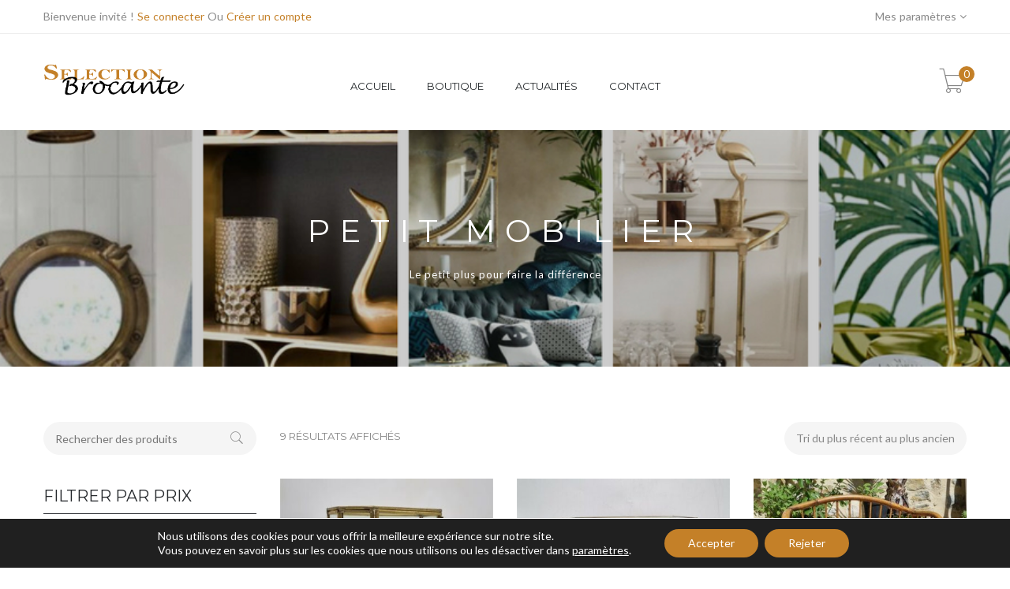

--- FILE ---
content_type: text/html; charset=UTF-8
request_url: https://www.selection-brocante.fr/categorie-produit/petit-mobilier/
body_size: 24012
content:
<!DOCTYPE html>
<html lang="fr-FR">
<head>
    <meta charset="UTF-8">
    <meta http-equiv="X-UA-Compatible" content="IE=edge">

    
    <meta property="og:title" content="Petit mobilier | Catégories de produits | ">
    <meta property="og:url" content="https://www.selection-brocante.fr/shop/vitrine-miniature-verre-et-laiton/" />
    

    <link rel="profile" href="http://gmpg.org/xfn/11">
    <link rel="pingback" href="https://www.selection-brocante.fr/xmlrpc.php">
    <meta name="viewport" content="width=device-width, initial-scale=1, maximum-scale=1">

    
    <link rel="shortcut icon" href="https://www.selection-brocante.fr/wp-content/themes/zorka/assets/images/favicon.ico" type="image/x-icon">
    <link rel="icon" href="https://www.selection-brocante.fr/wp-content/themes/zorka/assets/images/favicon.ico" type="image/x-icon">

    <!--[if lt IE 9]>
    <script src="https://oss.maxcdn.com/html5shiv/3.7.2/html5shiv.min.js"></script>
    <script src="https://oss.maxcdn.com/respond/1.4.2/respond.min.js"></script>
    <script src="http://css3-mediaqueries-js.googlecode.com/svn/trunk/css3-mediaqueries.js"></script>
    <![endif]-->
    <title>Petit mobilier &#8211; Sélection Brocante</title>
<meta name='robots' content='max-image-preview:large' />

            <script data-no-defer="1" data-ezscrex="false" data-cfasync="false" data-pagespeed-no-defer data-cookieconsent="ignore">
                var ctPublicFunctions = {"_ajax_nonce":"8c8c7f5344","_rest_nonce":"18539949f8","_ajax_url":"\/wp-admin\/admin-ajax.php","_rest_url":"https:\/\/www.selection-brocante.fr\/wp-json\/","data__cookies_type":"native","data__ajax_type":"admin_ajax","data__bot_detector_enabled":0,"data__frontend_data_log_enabled":1,"cookiePrefix":"","wprocket_detected":false,"host_url":"www.selection-brocante.fr","text__ee_click_to_select":"Click to select the whole data","text__ee_original_email":"The complete one is","text__ee_got_it":"Got it","text__ee_blocked":"Blocked","text__ee_cannot_connect":"Cannot connect","text__ee_cannot_decode":"Can not decode email. Unknown reason","text__ee_email_decoder":"CleanTalk email decoder","text__ee_wait_for_decoding":"The magic is on the way!","text__ee_decoding_process":"Please wait a few seconds while we decode the contact data."}
            </script>
        
            <script data-no-defer="1" data-ezscrex="false" data-cfasync="false" data-pagespeed-no-defer data-cookieconsent="ignore">
                var ctPublic = {"_ajax_nonce":"8c8c7f5344","settings__forms__check_internal":"0","settings__forms__check_external":"0","settings__forms__force_protection":0,"settings__forms__search_test":"1","settings__forms__wc_add_to_cart":0,"settings__data__bot_detector_enabled":0,"settings__sfw__anti_crawler":"0","blog_home":"https:\/\/www.selection-brocante.fr\/","pixel__setting":"0","pixel__enabled":false,"pixel__url":null,"data__email_check_before_post":1,"data__email_check_exist_post":0,"data__cookies_type":"native","data__key_is_ok":true,"data__visible_fields_required":true,"wl_brandname":"Anti-Spam by CleanTalk","wl_brandname_short":"CleanTalk","ct_checkjs_key":"5c9a628a120aa11cc8ce3427b5ae9835a5ff717df8cacb4b9e26a92b6f5a0089","emailEncoderPassKey":"9c02da17d464548afd2ac4248e69f72c","bot_detector_forms_excluded":"W10=","advancedCacheExists":false,"varnishCacheExists":false,"wc_ajax_add_to_cart":true}
            </script>
        <link rel='dns-prefetch' href='//widgetlogic.org' />
<link rel='dns-prefetch' href='//fonts.googleapis.com' />
<link rel="alternate" type="application/rss+xml" title="Sélection Brocante &raquo; Flux" href="https://www.selection-brocante.fr/feed/" />
<link rel="alternate" type="application/rss+xml" title="Sélection Brocante &raquo; Flux des commentaires" href="https://www.selection-brocante.fr/comments/feed/" />
<link rel="alternate" type="application/rss+xml" title="Flux pour Sélection Brocante &raquo; Petit mobilier Catégorie" href="https://www.selection-brocante.fr/categorie-produit/petit-mobilier/feed/" />
<style id='wp-img-auto-sizes-contain-inline-css' type='text/css'>
img:is([sizes=auto i],[sizes^="auto," i]){contain-intrinsic-size:3000px 1500px}
/*# sourceURL=wp-img-auto-sizes-contain-inline-css */
</style>
<link rel='stylesheet' id='betrs_frontend_css-css' href='https://www.selection-brocante.fr/wp-content/plugins/woocommerce-table-rate-shipping/assets/css/frontend.css' type='text/css' media='all' />
<link rel='stylesheet' id='zorka_css-animation-css' href='https://www.selection-brocante.fr/wp-content/plugins/zorka-shortcode/vc-extend/animation.min.css' type='text/css' media='all' />
<style id='wp-emoji-styles-inline-css' type='text/css'>

	img.wp-smiley, img.emoji {
		display: inline !important;
		border: none !important;
		box-shadow: none !important;
		height: 1em !important;
		width: 1em !important;
		margin: 0 0.07em !important;
		vertical-align: -0.1em !important;
		background: none !important;
		padding: 0 !important;
	}
/*# sourceURL=wp-emoji-styles-inline-css */
</style>
<style id='wp-block-library-inline-css' type='text/css'>
:root{--wp-block-synced-color:#7a00df;--wp-block-synced-color--rgb:122,0,223;--wp-bound-block-color:var(--wp-block-synced-color);--wp-editor-canvas-background:#ddd;--wp-admin-theme-color:#007cba;--wp-admin-theme-color--rgb:0,124,186;--wp-admin-theme-color-darker-10:#006ba1;--wp-admin-theme-color-darker-10--rgb:0,107,160.5;--wp-admin-theme-color-darker-20:#005a87;--wp-admin-theme-color-darker-20--rgb:0,90,135;--wp-admin-border-width-focus:2px}@media (min-resolution:192dpi){:root{--wp-admin-border-width-focus:1.5px}}.wp-element-button{cursor:pointer}:root .has-very-light-gray-background-color{background-color:#eee}:root .has-very-dark-gray-background-color{background-color:#313131}:root .has-very-light-gray-color{color:#eee}:root .has-very-dark-gray-color{color:#313131}:root .has-vivid-green-cyan-to-vivid-cyan-blue-gradient-background{background:linear-gradient(135deg,#00d084,#0693e3)}:root .has-purple-crush-gradient-background{background:linear-gradient(135deg,#34e2e4,#4721fb 50%,#ab1dfe)}:root .has-hazy-dawn-gradient-background{background:linear-gradient(135deg,#faaca8,#dad0ec)}:root .has-subdued-olive-gradient-background{background:linear-gradient(135deg,#fafae1,#67a671)}:root .has-atomic-cream-gradient-background{background:linear-gradient(135deg,#fdd79a,#004a59)}:root .has-nightshade-gradient-background{background:linear-gradient(135deg,#330968,#31cdcf)}:root .has-midnight-gradient-background{background:linear-gradient(135deg,#020381,#2874fc)}:root{--wp--preset--font-size--normal:16px;--wp--preset--font-size--huge:42px}.has-regular-font-size{font-size:1em}.has-larger-font-size{font-size:2.625em}.has-normal-font-size{font-size:var(--wp--preset--font-size--normal)}.has-huge-font-size{font-size:var(--wp--preset--font-size--huge)}.has-text-align-center{text-align:center}.has-text-align-left{text-align:left}.has-text-align-right{text-align:right}.has-fit-text{white-space:nowrap!important}#end-resizable-editor-section{display:none}.aligncenter{clear:both}.items-justified-left{justify-content:flex-start}.items-justified-center{justify-content:center}.items-justified-right{justify-content:flex-end}.items-justified-space-between{justify-content:space-between}.screen-reader-text{border:0;clip-path:inset(50%);height:1px;margin:-1px;overflow:hidden;padding:0;position:absolute;width:1px;word-wrap:normal!important}.screen-reader-text:focus{background-color:#ddd;clip-path:none;color:#444;display:block;font-size:1em;height:auto;left:5px;line-height:normal;padding:15px 23px 14px;text-decoration:none;top:5px;width:auto;z-index:100000}html :where(.has-border-color){border-style:solid}html :where([style*=border-top-color]){border-top-style:solid}html :where([style*=border-right-color]){border-right-style:solid}html :where([style*=border-bottom-color]){border-bottom-style:solid}html :where([style*=border-left-color]){border-left-style:solid}html :where([style*=border-width]){border-style:solid}html :where([style*=border-top-width]){border-top-style:solid}html :where([style*=border-right-width]){border-right-style:solid}html :where([style*=border-bottom-width]){border-bottom-style:solid}html :where([style*=border-left-width]){border-left-style:solid}html :where(img[class*=wp-image-]){height:auto;max-width:100%}:where(figure){margin:0 0 1em}html :where(.is-position-sticky){--wp-admin--admin-bar--position-offset:var(--wp-admin--admin-bar--height,0px)}@media screen and (max-width:600px){html :where(.is-position-sticky){--wp-admin--admin-bar--position-offset:0px}}

/*# sourceURL=wp-block-library-inline-css */
</style><link rel='stylesheet' id='wc-blocks-style-css' href='https://www.selection-brocante.fr/wp-content/plugins/woocommerce/assets/client/blocks/wc-blocks.css' type='text/css' media='all' />
<style id='global-styles-inline-css' type='text/css'>
:root{--wp--preset--aspect-ratio--square: 1;--wp--preset--aspect-ratio--4-3: 4/3;--wp--preset--aspect-ratio--3-4: 3/4;--wp--preset--aspect-ratio--3-2: 3/2;--wp--preset--aspect-ratio--2-3: 2/3;--wp--preset--aspect-ratio--16-9: 16/9;--wp--preset--aspect-ratio--9-16: 9/16;--wp--preset--color--black: #000000;--wp--preset--color--cyan-bluish-gray: #abb8c3;--wp--preset--color--white: #ffffff;--wp--preset--color--pale-pink: #f78da7;--wp--preset--color--vivid-red: #cf2e2e;--wp--preset--color--luminous-vivid-orange: #ff6900;--wp--preset--color--luminous-vivid-amber: #fcb900;--wp--preset--color--light-green-cyan: #7bdcb5;--wp--preset--color--vivid-green-cyan: #00d084;--wp--preset--color--pale-cyan-blue: #8ed1fc;--wp--preset--color--vivid-cyan-blue: #0693e3;--wp--preset--color--vivid-purple: #9b51e0;--wp--preset--gradient--vivid-cyan-blue-to-vivid-purple: linear-gradient(135deg,rgb(6,147,227) 0%,rgb(155,81,224) 100%);--wp--preset--gradient--light-green-cyan-to-vivid-green-cyan: linear-gradient(135deg,rgb(122,220,180) 0%,rgb(0,208,130) 100%);--wp--preset--gradient--luminous-vivid-amber-to-luminous-vivid-orange: linear-gradient(135deg,rgb(252,185,0) 0%,rgb(255,105,0) 100%);--wp--preset--gradient--luminous-vivid-orange-to-vivid-red: linear-gradient(135deg,rgb(255,105,0) 0%,rgb(207,46,46) 100%);--wp--preset--gradient--very-light-gray-to-cyan-bluish-gray: linear-gradient(135deg,rgb(238,238,238) 0%,rgb(169,184,195) 100%);--wp--preset--gradient--cool-to-warm-spectrum: linear-gradient(135deg,rgb(74,234,220) 0%,rgb(151,120,209) 20%,rgb(207,42,186) 40%,rgb(238,44,130) 60%,rgb(251,105,98) 80%,rgb(254,248,76) 100%);--wp--preset--gradient--blush-light-purple: linear-gradient(135deg,rgb(255,206,236) 0%,rgb(152,150,240) 100%);--wp--preset--gradient--blush-bordeaux: linear-gradient(135deg,rgb(254,205,165) 0%,rgb(254,45,45) 50%,rgb(107,0,62) 100%);--wp--preset--gradient--luminous-dusk: linear-gradient(135deg,rgb(255,203,112) 0%,rgb(199,81,192) 50%,rgb(65,88,208) 100%);--wp--preset--gradient--pale-ocean: linear-gradient(135deg,rgb(255,245,203) 0%,rgb(182,227,212) 50%,rgb(51,167,181) 100%);--wp--preset--gradient--electric-grass: linear-gradient(135deg,rgb(202,248,128) 0%,rgb(113,206,126) 100%);--wp--preset--gradient--midnight: linear-gradient(135deg,rgb(2,3,129) 0%,rgb(40,116,252) 100%);--wp--preset--font-size--small: 13px;--wp--preset--font-size--medium: 20px;--wp--preset--font-size--large: 36px;--wp--preset--font-size--x-large: 42px;--wp--preset--spacing--20: 0.44rem;--wp--preset--spacing--30: 0.67rem;--wp--preset--spacing--40: 1rem;--wp--preset--spacing--50: 1.5rem;--wp--preset--spacing--60: 2.25rem;--wp--preset--spacing--70: 3.38rem;--wp--preset--spacing--80: 5.06rem;--wp--preset--shadow--natural: 6px 6px 9px rgba(0, 0, 0, 0.2);--wp--preset--shadow--deep: 12px 12px 50px rgba(0, 0, 0, 0.4);--wp--preset--shadow--sharp: 6px 6px 0px rgba(0, 0, 0, 0.2);--wp--preset--shadow--outlined: 6px 6px 0px -3px rgb(255, 255, 255), 6px 6px rgb(0, 0, 0);--wp--preset--shadow--crisp: 6px 6px 0px rgb(0, 0, 0);}:where(.is-layout-flex){gap: 0.5em;}:where(.is-layout-grid){gap: 0.5em;}body .is-layout-flex{display: flex;}.is-layout-flex{flex-wrap: wrap;align-items: center;}.is-layout-flex > :is(*, div){margin: 0;}body .is-layout-grid{display: grid;}.is-layout-grid > :is(*, div){margin: 0;}:where(.wp-block-columns.is-layout-flex){gap: 2em;}:where(.wp-block-columns.is-layout-grid){gap: 2em;}:where(.wp-block-post-template.is-layout-flex){gap: 1.25em;}:where(.wp-block-post-template.is-layout-grid){gap: 1.25em;}.has-black-color{color: var(--wp--preset--color--black) !important;}.has-cyan-bluish-gray-color{color: var(--wp--preset--color--cyan-bluish-gray) !important;}.has-white-color{color: var(--wp--preset--color--white) !important;}.has-pale-pink-color{color: var(--wp--preset--color--pale-pink) !important;}.has-vivid-red-color{color: var(--wp--preset--color--vivid-red) !important;}.has-luminous-vivid-orange-color{color: var(--wp--preset--color--luminous-vivid-orange) !important;}.has-luminous-vivid-amber-color{color: var(--wp--preset--color--luminous-vivid-amber) !important;}.has-light-green-cyan-color{color: var(--wp--preset--color--light-green-cyan) !important;}.has-vivid-green-cyan-color{color: var(--wp--preset--color--vivid-green-cyan) !important;}.has-pale-cyan-blue-color{color: var(--wp--preset--color--pale-cyan-blue) !important;}.has-vivid-cyan-blue-color{color: var(--wp--preset--color--vivid-cyan-blue) !important;}.has-vivid-purple-color{color: var(--wp--preset--color--vivid-purple) !important;}.has-black-background-color{background-color: var(--wp--preset--color--black) !important;}.has-cyan-bluish-gray-background-color{background-color: var(--wp--preset--color--cyan-bluish-gray) !important;}.has-white-background-color{background-color: var(--wp--preset--color--white) !important;}.has-pale-pink-background-color{background-color: var(--wp--preset--color--pale-pink) !important;}.has-vivid-red-background-color{background-color: var(--wp--preset--color--vivid-red) !important;}.has-luminous-vivid-orange-background-color{background-color: var(--wp--preset--color--luminous-vivid-orange) !important;}.has-luminous-vivid-amber-background-color{background-color: var(--wp--preset--color--luminous-vivid-amber) !important;}.has-light-green-cyan-background-color{background-color: var(--wp--preset--color--light-green-cyan) !important;}.has-vivid-green-cyan-background-color{background-color: var(--wp--preset--color--vivid-green-cyan) !important;}.has-pale-cyan-blue-background-color{background-color: var(--wp--preset--color--pale-cyan-blue) !important;}.has-vivid-cyan-blue-background-color{background-color: var(--wp--preset--color--vivid-cyan-blue) !important;}.has-vivid-purple-background-color{background-color: var(--wp--preset--color--vivid-purple) !important;}.has-black-border-color{border-color: var(--wp--preset--color--black) !important;}.has-cyan-bluish-gray-border-color{border-color: var(--wp--preset--color--cyan-bluish-gray) !important;}.has-white-border-color{border-color: var(--wp--preset--color--white) !important;}.has-pale-pink-border-color{border-color: var(--wp--preset--color--pale-pink) !important;}.has-vivid-red-border-color{border-color: var(--wp--preset--color--vivid-red) !important;}.has-luminous-vivid-orange-border-color{border-color: var(--wp--preset--color--luminous-vivid-orange) !important;}.has-luminous-vivid-amber-border-color{border-color: var(--wp--preset--color--luminous-vivid-amber) !important;}.has-light-green-cyan-border-color{border-color: var(--wp--preset--color--light-green-cyan) !important;}.has-vivid-green-cyan-border-color{border-color: var(--wp--preset--color--vivid-green-cyan) !important;}.has-pale-cyan-blue-border-color{border-color: var(--wp--preset--color--pale-cyan-blue) !important;}.has-vivid-cyan-blue-border-color{border-color: var(--wp--preset--color--vivid-cyan-blue) !important;}.has-vivid-purple-border-color{border-color: var(--wp--preset--color--vivid-purple) !important;}.has-vivid-cyan-blue-to-vivid-purple-gradient-background{background: var(--wp--preset--gradient--vivid-cyan-blue-to-vivid-purple) !important;}.has-light-green-cyan-to-vivid-green-cyan-gradient-background{background: var(--wp--preset--gradient--light-green-cyan-to-vivid-green-cyan) !important;}.has-luminous-vivid-amber-to-luminous-vivid-orange-gradient-background{background: var(--wp--preset--gradient--luminous-vivid-amber-to-luminous-vivid-orange) !important;}.has-luminous-vivid-orange-to-vivid-red-gradient-background{background: var(--wp--preset--gradient--luminous-vivid-orange-to-vivid-red) !important;}.has-very-light-gray-to-cyan-bluish-gray-gradient-background{background: var(--wp--preset--gradient--very-light-gray-to-cyan-bluish-gray) !important;}.has-cool-to-warm-spectrum-gradient-background{background: var(--wp--preset--gradient--cool-to-warm-spectrum) !important;}.has-blush-light-purple-gradient-background{background: var(--wp--preset--gradient--blush-light-purple) !important;}.has-blush-bordeaux-gradient-background{background: var(--wp--preset--gradient--blush-bordeaux) !important;}.has-luminous-dusk-gradient-background{background: var(--wp--preset--gradient--luminous-dusk) !important;}.has-pale-ocean-gradient-background{background: var(--wp--preset--gradient--pale-ocean) !important;}.has-electric-grass-gradient-background{background: var(--wp--preset--gradient--electric-grass) !important;}.has-midnight-gradient-background{background: var(--wp--preset--gradient--midnight) !important;}.has-small-font-size{font-size: var(--wp--preset--font-size--small) !important;}.has-medium-font-size{font-size: var(--wp--preset--font-size--medium) !important;}.has-large-font-size{font-size: var(--wp--preset--font-size--large) !important;}.has-x-large-font-size{font-size: var(--wp--preset--font-size--x-large) !important;}
/*# sourceURL=global-styles-inline-css */
</style>

<style id='classic-theme-styles-inline-css' type='text/css'>
/*! This file is auto-generated */
.wp-block-button__link{color:#fff;background-color:#32373c;border-radius:9999px;box-shadow:none;text-decoration:none;padding:calc(.667em + 2px) calc(1.333em + 2px);font-size:1.125em}.wp-block-file__button{background:#32373c;color:#fff;text-decoration:none}
/*# sourceURL=/wp-includes/css/classic-themes.min.css */
</style>
<link rel='stylesheet' id='block-widget-css' href='https://www.selection-brocante.fr/wp-content/plugins/widget-logic/block_widget/css/widget.css' type='text/css' media='all' />
<link rel='stylesheet' id='cptch_stylesheet-css' href='https://www.selection-brocante.fr/wp-content/plugins/captcha-plus/css/front_end_style.css' type='text/css' media='all' />
<link rel='stylesheet' id='dashicons-css' href='https://www.selection-brocante.fr/wp-includes/css/dashicons.min.css' type='text/css' media='all' />
<link rel='stylesheet' id='cptch_desktop_style-css' href='https://www.selection-brocante.fr/wp-content/plugins/captcha-plus/css/desktop_style.css' type='text/css' media='all' />
<link rel='stylesheet' id='cleantalk-public-css-css' href='https://www.selection-brocante.fr/wp-content/plugins/cleantalk-spam-protect/css/cleantalk-public.min.css' type='text/css' media='all' />
<link rel='stylesheet' id='cleantalk-email-decoder-css-css' href='https://www.selection-brocante.fr/wp-content/plugins/cleantalk-spam-protect/css/cleantalk-email-decoder.min.css' type='text/css' media='all' />
<link rel='stylesheet' id='contact-form-7-css' href='https://www.selection-brocante.fr/wp-content/plugins/contact-form-7/includes/css/styles.css' type='text/css' media='all' />
<link rel='stylesheet' id='rs-plugin-settings-css' href='https://www.selection-brocante.fr/wp-content/plugins/revslider/public/assets/css/settings.css' type='text/css' media='all' />
<style id='rs-plugin-settings-inline-css' type='text/css'>
.tp-caption a{color:#ff7302;text-shadow:none;-webkit-transition:all 0.2s ease-out;-moz-transition:all 0.2s ease-out;-o-transition:all 0.2s ease-out;-ms-transition:all 0.2s ease-out}.tp-caption a:hover{color:#ffa902}
/*# sourceURL=rs-plugin-settings-inline-css */
</style>
<link rel='stylesheet' id='woocommerce-layout-css' href='https://www.selection-brocante.fr/wp-content/plugins/woocommerce/assets/css/woocommerce-layout.css' type='text/css' media='all' />
<link rel='stylesheet' id='woocommerce-smallscreen-css' href='https://www.selection-brocante.fr/wp-content/plugins/woocommerce/assets/css/woocommerce-smallscreen.css' type='text/css' media='only screen and (max-width: 768px)' />
<link rel='stylesheet' id='woocommerce-general-css' href='https://www.selection-brocante.fr/wp-content/plugins/woocommerce/assets/css/woocommerce.css' type='text/css' media='all' />
<style id='woocommerce-inline-inline-css' type='text/css'>
.woocommerce form .form-row .required { visibility: visible; }
/*# sourceURL=woocommerce-inline-inline-css */
</style>
<link rel='stylesheet' id='offers-for-woocommerce-plugin-styles-css' href='https://www.selection-brocante.fr/wp-content/plugins/offers-for-woocommerce/public/assets/css/public.css' type='text/css' media='all' />
<link rel='stylesheet' id='xmenu-menu-amination-css' href='https://www.selection-brocante.fr/wp-content/plugins/xmenu/assets/css/amination.css' type='text/css' media='all' />
<link rel='stylesheet' id='xmenu-menu-style-css' href='https://www.selection-brocante.fr/wp-content/plugins/xmenu/assets/css/style.css' type='text/css' media='all' />
<link rel='stylesheet' id='xmenu_font_awesome-css' href='https://www.selection-brocante.fr/wp-content/plugins/xmenu/assets/css/fonts-awesome/css/font-awesome.min.css' type='text/css' media='all' />
<link rel='stylesheet' id='zorka_bootstrap-css' href='https://www.selection-brocante.fr/wp-content/themes/zorka/assets/plugins/bootstrap/css/bootstrap.min.css' type='text/css' media='all' />
<link rel='stylesheet' id='zorka_awesome-css' href='https://www.selection-brocante.fr/wp-content/themes/zorka/assets/plugins/fonts-awesome/css/font-awesome.min.css' type='text/css' media='all' />
<link rel='stylesheet' id='zorka_awesome-animation-css' href='https://www.selection-brocante.fr/wp-content/themes/zorka/assets/plugins/fonts-awesome/css/font-awesome-animation.min.css' type='text/css' media='all' />
<link rel='stylesheet' id='zorka_Pe-icon-7-stroke-css' href='https://www.selection-brocante.fr/wp-content/themes/zorka/assets/css/pe-icon-7-stroke.css' type='text/css' media='all' />
<link rel='stylesheet' id='g5plus-google-fonts-css' href='https://fonts.googleapis.com/css?family=Lato%3A100%2C300%2C400%2C600%2C700%2C900%2C100italic%2C300italic%2C400italic%2C600italic%2C700italic%2C900italic%7CMontserrat%3A100%2C300%2C400%2C600%2C700%2C900%2C100italic%2C300italic%2C400italic%2C600italic%2C700italic%2C900italic%7CLato%3A100%2C300%2C400%2C600%2C700%2C900%2C100italic%2C300italic%2C400italic%2C600italic%2C700italic%2C900italic&#038;ver=6.9' type='text/css' media='all' />
<link rel='stylesheet' id='zorka_plugin-owl-carousel-css' href='https://www.selection-brocante.fr/wp-content/themes/zorka/assets/plugins/owl-carousel/owl.carousel.min.css' type='text/css' media='all' />
<link rel='stylesheet' id='zorka_plugin-owl-carousel-theme-css' href='https://www.selection-brocante.fr/wp-content/themes/zorka/assets/plugins/owl-carousel/owl.theme.min.css' type='text/css' media='all' />
<link rel='stylesheet' id='zorka_plugin-owl-carousel-transitions-css' href='https://www.selection-brocante.fr/wp-content/themes/zorka/assets/plugins/owl-carousel/owl.transitions.css' type='text/css' media='all' />
<link rel='stylesheet' id='prettyPhoto-css' href='https://www.selection-brocante.fr/wp-content/themes/zorka/assets/plugins/prettyPhoto/css/prettyPhoto.min.css' type='text/css' media='all' />
<link rel='stylesheet' id='zorka_style-css' href='https://www.selection-brocante.fr/wp-content/themes/zorka/style.min.css' type='text/css' media='all' />
<link rel='stylesheet' id='moove_gdpr_frontend-css' href='https://www.selection-brocante.fr/wp-content/plugins/gdpr-cookie-compliance/dist/styles/gdpr-main-nf.css' type='text/css' media='all' />
<style id='moove_gdpr_frontend-inline-css' type='text/css'>
				#moove_gdpr_cookie_modal .moove-gdpr-modal-content .moove-gdpr-tab-main h3.tab-title, 
				#moove_gdpr_cookie_modal .moove-gdpr-modal-content .moove-gdpr-tab-main span.tab-title,
				#moove_gdpr_cookie_modal .moove-gdpr-modal-content .moove-gdpr-modal-left-content #moove-gdpr-menu li a, 
				#moove_gdpr_cookie_modal .moove-gdpr-modal-content .moove-gdpr-modal-left-content #moove-gdpr-menu li button,
				#moove_gdpr_cookie_modal .moove-gdpr-modal-content .moove-gdpr-modal-left-content .moove-gdpr-branding-cnt a,
				#moove_gdpr_cookie_modal .moove-gdpr-modal-content .moove-gdpr-modal-footer-content .moove-gdpr-button-holder a.mgbutton, 
				#moove_gdpr_cookie_modal .moove-gdpr-modal-content .moove-gdpr-modal-footer-content .moove-gdpr-button-holder button.mgbutton,
				#moove_gdpr_cookie_modal .cookie-switch .cookie-slider:after, 
				#moove_gdpr_cookie_modal .cookie-switch .slider:after, 
				#moove_gdpr_cookie_modal .switch .cookie-slider:after, 
				#moove_gdpr_cookie_modal .switch .slider:after,
				#moove_gdpr_cookie_info_bar .moove-gdpr-info-bar-container .moove-gdpr-info-bar-content p, 
				#moove_gdpr_cookie_info_bar .moove-gdpr-info-bar-container .moove-gdpr-info-bar-content p a,
				#moove_gdpr_cookie_info_bar .moove-gdpr-info-bar-container .moove-gdpr-info-bar-content a.mgbutton, 
				#moove_gdpr_cookie_info_bar .moove-gdpr-info-bar-container .moove-gdpr-info-bar-content button.mgbutton,
				#moove_gdpr_cookie_modal .moove-gdpr-modal-content .moove-gdpr-tab-main .moove-gdpr-tab-main-content h1, 
				#moove_gdpr_cookie_modal .moove-gdpr-modal-content .moove-gdpr-tab-main .moove-gdpr-tab-main-content h2, 
				#moove_gdpr_cookie_modal .moove-gdpr-modal-content .moove-gdpr-tab-main .moove-gdpr-tab-main-content h3, 
				#moove_gdpr_cookie_modal .moove-gdpr-modal-content .moove-gdpr-tab-main .moove-gdpr-tab-main-content h4, 
				#moove_gdpr_cookie_modal .moove-gdpr-modal-content .moove-gdpr-tab-main .moove-gdpr-tab-main-content h5, 
				#moove_gdpr_cookie_modal .moove-gdpr-modal-content .moove-gdpr-tab-main .moove-gdpr-tab-main-content h6,
				#moove_gdpr_cookie_modal .moove-gdpr-modal-content.moove_gdpr_modal_theme_v2 .moove-gdpr-modal-title .tab-title,
				#moove_gdpr_cookie_modal .moove-gdpr-modal-content.moove_gdpr_modal_theme_v2 .moove-gdpr-tab-main h3.tab-title, 
				#moove_gdpr_cookie_modal .moove-gdpr-modal-content.moove_gdpr_modal_theme_v2 .moove-gdpr-tab-main span.tab-title,
				#moove_gdpr_cookie_modal .moove-gdpr-modal-content.moove_gdpr_modal_theme_v2 .moove-gdpr-branding-cnt a {
					font-weight: inherit				}
			#moove_gdpr_cookie_modal,#moove_gdpr_cookie_info_bar,.gdpr_cookie_settings_shortcode_content{font-family:inherit}#moove_gdpr_save_popup_settings_button{background-color:#373737;color:#fff}#moove_gdpr_save_popup_settings_button:hover{background-color:#000}#moove_gdpr_cookie_info_bar .moove-gdpr-info-bar-container .moove-gdpr-info-bar-content a.mgbutton,#moove_gdpr_cookie_info_bar .moove-gdpr-info-bar-container .moove-gdpr-info-bar-content button.mgbutton{background-color:#c48028}#moove_gdpr_cookie_modal .moove-gdpr-modal-content .moove-gdpr-modal-footer-content .moove-gdpr-button-holder a.mgbutton,#moove_gdpr_cookie_modal .moove-gdpr-modal-content .moove-gdpr-modal-footer-content .moove-gdpr-button-holder button.mgbutton,.gdpr_cookie_settings_shortcode_content .gdpr-shr-button.button-green{background-color:#c48028;border-color:#c48028}#moove_gdpr_cookie_modal .moove-gdpr-modal-content .moove-gdpr-modal-footer-content .moove-gdpr-button-holder a.mgbutton:hover,#moove_gdpr_cookie_modal .moove-gdpr-modal-content .moove-gdpr-modal-footer-content .moove-gdpr-button-holder button.mgbutton:hover,.gdpr_cookie_settings_shortcode_content .gdpr-shr-button.button-green:hover{background-color:#fff;color:#c48028}#moove_gdpr_cookie_modal .moove-gdpr-modal-content .moove-gdpr-modal-close i,#moove_gdpr_cookie_modal .moove-gdpr-modal-content .moove-gdpr-modal-close span.gdpr-icon{background-color:#c48028;border:1px solid #c48028}#moove_gdpr_cookie_info_bar span.moove-gdpr-infobar-allow-all.focus-g,#moove_gdpr_cookie_info_bar span.moove-gdpr-infobar-allow-all:focus,#moove_gdpr_cookie_info_bar button.moove-gdpr-infobar-allow-all.focus-g,#moove_gdpr_cookie_info_bar button.moove-gdpr-infobar-allow-all:focus,#moove_gdpr_cookie_info_bar span.moove-gdpr-infobar-reject-btn.focus-g,#moove_gdpr_cookie_info_bar span.moove-gdpr-infobar-reject-btn:focus,#moove_gdpr_cookie_info_bar button.moove-gdpr-infobar-reject-btn.focus-g,#moove_gdpr_cookie_info_bar button.moove-gdpr-infobar-reject-btn:focus,#moove_gdpr_cookie_info_bar span.change-settings-button.focus-g,#moove_gdpr_cookie_info_bar span.change-settings-button:focus,#moove_gdpr_cookie_info_bar button.change-settings-button.focus-g,#moove_gdpr_cookie_info_bar button.change-settings-button:focus{-webkit-box-shadow:0 0 1px 3px #c48028;-moz-box-shadow:0 0 1px 3px #c48028;box-shadow:0 0 1px 3px #c48028}#moove_gdpr_cookie_modal .moove-gdpr-modal-content .moove-gdpr-modal-close i:hover,#moove_gdpr_cookie_modal .moove-gdpr-modal-content .moove-gdpr-modal-close span.gdpr-icon:hover,#moove_gdpr_cookie_info_bar span[data-href]>u.change-settings-button{color:#c48028}#moove_gdpr_cookie_modal .moove-gdpr-modal-content .moove-gdpr-modal-left-content #moove-gdpr-menu li.menu-item-selected a span.gdpr-icon,#moove_gdpr_cookie_modal .moove-gdpr-modal-content .moove-gdpr-modal-left-content #moove-gdpr-menu li.menu-item-selected button span.gdpr-icon{color:inherit}#moove_gdpr_cookie_modal .moove-gdpr-modal-content .moove-gdpr-modal-left-content #moove-gdpr-menu li a span.gdpr-icon,#moove_gdpr_cookie_modal .moove-gdpr-modal-content .moove-gdpr-modal-left-content #moove-gdpr-menu li button span.gdpr-icon{color:inherit}#moove_gdpr_cookie_modal .gdpr-acc-link{line-height:0;font-size:0;color:transparent;position:absolute}#moove_gdpr_cookie_modal .moove-gdpr-modal-content .moove-gdpr-modal-close:hover i,#moove_gdpr_cookie_modal .moove-gdpr-modal-content .moove-gdpr-modal-left-content #moove-gdpr-menu li a,#moove_gdpr_cookie_modal .moove-gdpr-modal-content .moove-gdpr-modal-left-content #moove-gdpr-menu li button,#moove_gdpr_cookie_modal .moove-gdpr-modal-content .moove-gdpr-modal-left-content #moove-gdpr-menu li button i,#moove_gdpr_cookie_modal .moove-gdpr-modal-content .moove-gdpr-modal-left-content #moove-gdpr-menu li a i,#moove_gdpr_cookie_modal .moove-gdpr-modal-content .moove-gdpr-tab-main .moove-gdpr-tab-main-content a:hover,#moove_gdpr_cookie_info_bar.moove-gdpr-dark-scheme .moove-gdpr-info-bar-container .moove-gdpr-info-bar-content a.mgbutton:hover,#moove_gdpr_cookie_info_bar.moove-gdpr-dark-scheme .moove-gdpr-info-bar-container .moove-gdpr-info-bar-content button.mgbutton:hover,#moove_gdpr_cookie_info_bar.moove-gdpr-dark-scheme .moove-gdpr-info-bar-container .moove-gdpr-info-bar-content a:hover,#moove_gdpr_cookie_info_bar.moove-gdpr-dark-scheme .moove-gdpr-info-bar-container .moove-gdpr-info-bar-content button:hover,#moove_gdpr_cookie_info_bar.moove-gdpr-dark-scheme .moove-gdpr-info-bar-container .moove-gdpr-info-bar-content span.change-settings-button:hover,#moove_gdpr_cookie_info_bar.moove-gdpr-dark-scheme .moove-gdpr-info-bar-container .moove-gdpr-info-bar-content button.change-settings-button:hover,#moove_gdpr_cookie_info_bar.moove-gdpr-dark-scheme .moove-gdpr-info-bar-container .moove-gdpr-info-bar-content u.change-settings-button:hover,#moove_gdpr_cookie_info_bar span[data-href]>u.change-settings-button,#moove_gdpr_cookie_info_bar.moove-gdpr-dark-scheme .moove-gdpr-info-bar-container .moove-gdpr-info-bar-content a.mgbutton.focus-g,#moove_gdpr_cookie_info_bar.moove-gdpr-dark-scheme .moove-gdpr-info-bar-container .moove-gdpr-info-bar-content button.mgbutton.focus-g,#moove_gdpr_cookie_info_bar.moove-gdpr-dark-scheme .moove-gdpr-info-bar-container .moove-gdpr-info-bar-content a.focus-g,#moove_gdpr_cookie_info_bar.moove-gdpr-dark-scheme .moove-gdpr-info-bar-container .moove-gdpr-info-bar-content button.focus-g,#moove_gdpr_cookie_info_bar.moove-gdpr-dark-scheme .moove-gdpr-info-bar-container .moove-gdpr-info-bar-content a.mgbutton:focus,#moove_gdpr_cookie_info_bar.moove-gdpr-dark-scheme .moove-gdpr-info-bar-container .moove-gdpr-info-bar-content button.mgbutton:focus,#moove_gdpr_cookie_info_bar.moove-gdpr-dark-scheme .moove-gdpr-info-bar-container .moove-gdpr-info-bar-content a:focus,#moove_gdpr_cookie_info_bar.moove-gdpr-dark-scheme .moove-gdpr-info-bar-container .moove-gdpr-info-bar-content button:focus,#moove_gdpr_cookie_info_bar.moove-gdpr-dark-scheme .moove-gdpr-info-bar-container .moove-gdpr-info-bar-content span.change-settings-button.focus-g,span.change-settings-button:focus,button.change-settings-button.focus-g,button.change-settings-button:focus,#moove_gdpr_cookie_info_bar.moove-gdpr-dark-scheme .moove-gdpr-info-bar-container .moove-gdpr-info-bar-content u.change-settings-button.focus-g,#moove_gdpr_cookie_info_bar.moove-gdpr-dark-scheme .moove-gdpr-info-bar-container .moove-gdpr-info-bar-content u.change-settings-button:focus{color:#c48028}#moove_gdpr_cookie_modal .moove-gdpr-branding.focus-g span,#moove_gdpr_cookie_modal .moove-gdpr-modal-content .moove-gdpr-tab-main a.focus-g,#moove_gdpr_cookie_modal .moove-gdpr-modal-content .moove-gdpr-tab-main .gdpr-cd-details-toggle.focus-g{color:#c48028}#moove_gdpr_cookie_modal.gdpr_lightbox-hide{display:none}
/*# sourceURL=moove_gdpr_frontend-inline-css */
</style>
<script type="text/javascript" src="https://www.selection-brocante.fr/wp-content/plugins/cleantalk-spam-protect/js/apbct-public-bundle_gathering.min.js" id="apbct-public-bundle_gathering.min-js-js"></script>
<script type="text/javascript" src="https://www.selection-brocante.fr/wp-includes/js/jquery/jquery.min.js" id="jquery-core-js"></script>
<script type="text/javascript" src="https://www.selection-brocante.fr/wp-includes/js/jquery/jquery-migrate.min.js" id="jquery-migrate-js"></script>
<script type="text/javascript" src="https://www.selection-brocante.fr/wp-content/plugins/revslider/public/assets/js/jquery.themepunch.tools.min.js" id="tp-tools-js"></script>
<script type="text/javascript" src="https://www.selection-brocante.fr/wp-content/plugins/revslider/public/assets/js/jquery.themepunch.revolution.min.js" id="revmin-js"></script>
<script type="text/javascript" src="https://www.selection-brocante.fr/wp-content/plugins/woocommerce/assets/js/jquery-blockui/jquery.blockUI.min.js" id="wc-jquery-blockui-js" data-wp-strategy="defer"></script>
<script type="text/javascript" id="wc-add-to-cart-js-extra">
/* <![CDATA[ */
var wc_add_to_cart_params = {"ajax_url":"/wp-admin/admin-ajax.php","wc_ajax_url":"/?wc-ajax=%%endpoint%%","i18n_view_cart":"Voir le panier","cart_url":"https://www.selection-brocante.fr/cart/","is_cart":"","cart_redirect_after_add":"no"};
//# sourceURL=wc-add-to-cart-js-extra
/* ]]> */
</script>
<script type="text/javascript" src="https://www.selection-brocante.fr/wp-content/plugins/woocommerce/assets/js/frontend/add-to-cart.min.js" id="wc-add-to-cart-js" data-wp-strategy="defer"></script>
<script type="text/javascript" src="https://www.selection-brocante.fr/wp-content/plugins/woocommerce/assets/js/js-cookie/js.cookie.min.js" id="wc-js-cookie-js" defer="defer" data-wp-strategy="defer"></script>
<script type="text/javascript" id="woocommerce-js-extra">
/* <![CDATA[ */
var woocommerce_params = {"ajax_url":"/wp-admin/admin-ajax.php","wc_ajax_url":"/?wc-ajax=%%endpoint%%","i18n_password_show":"Afficher le mot de passe","i18n_password_hide":"Masquer le mot de passe"};
//# sourceURL=woocommerce-js-extra
/* ]]> */
</script>
<script type="text/javascript" src="https://www.selection-brocante.fr/wp-content/plugins/woocommerce/assets/js/frontend/woocommerce.min.js" id="woocommerce-js" defer="defer" data-wp-strategy="defer"></script>
<script type="text/javascript" src="https://www.selection-brocante.fr/wp-content/plugins/js_composer/assets/js/vendors/woocommerce-add-to-cart.js" id="vc_woocommerce-add-to-cart-js-js"></script>
<script type="text/javascript" id="offers-for-woocommerce-plugin-script-js-extra">
/* <![CDATA[ */
var offers_for_woocommerce_js_params = {"is_product_type_variable":"false","is_woo_variations_table_installed":"0","ajax_url":"https://www.selection-brocante.fr/wp-admin/admin-ajax.php","offers_for_woocommerce_params_nonce":"723692c9de","i18n_make_a_selection_text":"Please select some product options before making offer for this product.","i18n_unavailable_text":"Sorry, this product is unavailable. Please choose a different product."};
//# sourceURL=offers-for-woocommerce-plugin-script-js-extra
/* ]]> */
</script>
<script type="text/javascript" src="https://www.selection-brocante.fr/wp-content/plugins/offers-for-woocommerce/public/assets/js/public.js" id="offers-for-woocommerce-plugin-script-js"></script>
<script type="text/javascript" src="https://www.selection-brocante.fr/wp-content/plugins/offers-for-woocommerce/public/assets/js/autoNumeric-1-9-24.js" id="offers-for-woocommerce-plugin-script-jquery-auto-numeric-1-9-24-js"></script>
<script type="text/javascript" src="https://www.selection-brocante.fr/wp-content/plugins/woocommerce/assets/js/prettyPhoto/jquery.prettyPhoto.min.js" id="wc-prettyPhoto-js" defer="defer" data-wp-strategy="defer"></script>
<script type="text/javascript" src="https://www.selection-brocante.fr/wp-content/plugins/zorka-shortcode/portfolio/assets/js/isotope/isotope.pkgd.min.js" id="zorka-isotope-js"></script>
<script type="text/javascript" src="https://www.selection-brocante.fr/wp-content/plugins/zorka-shortcode/portfolio/assets/js/hoverdir/modernizr.js" id="zorka-modernizr-js"></script>
<script type="text/javascript" src="https://www.selection-brocante.fr/wp-content/plugins/zorka-shortcode/portfolio/assets/js/hoverdir/jquery.hoverdir.js" id="zorka-hoverdir-js"></script>
<script type="text/javascript" src="https://www.selection-brocante.fr/wp-content/plugins/zorka-shortcode/portfolio/assets/js/ajax-action.min.js" id="zorka-portfolio-ajax-action-js"></script>
<script type="text/javascript" src="https://www.selection-brocante.fr/wp-content/plugins/zorka-shortcode/products/assets/js/trending.min.js" id="zorka-trending-js"></script>
<script></script><link rel="https://api.w.org/" href="https://www.selection-brocante.fr/wp-json/" /><link rel="alternate" title="JSON" type="application/json" href="https://www.selection-brocante.fr/wp-json/wp/v2/product_cat/92" /><link rel="EditURI" type="application/rsd+xml" title="RSD" href="https://www.selection-brocante.fr/xmlrpc.php?rsd" />
<meta name="generator" content="WordPress 6.9" />
<meta name="generator" content="WooCommerce 10.4.3" />
	<noscript><style>.woocommerce-product-gallery{ opacity: 1 !important; }</style></noscript>
	<meta name="generator" content="Powered by WPBakery Page Builder - drag and drop page builder for WordPress."/>
<meta name="generator" content="Powered by Slider Revolution 5.4.1 - responsive, Mobile-Friendly Slider Plugin for WordPress with comfortable drag and drop interface." />
<link rel="icon" href="https://www.selection-brocante.fr/wp-content/uploads/2025/10/cropped-image0000001-32x32.jpg" sizes="32x32" />
<link rel="icon" href="https://www.selection-brocante.fr/wp-content/uploads/2025/10/cropped-image0000001-192x192.jpg" sizes="192x192" />
<link rel="apple-touch-icon" href="https://www.selection-brocante.fr/wp-content/uploads/2025/10/cropped-image0000001-180x180.jpg" />
<meta name="msapplication-TileImage" content="https://www.selection-brocante.fr/wp-content/uploads/2025/10/cropped-image0000001-270x270.jpg" />
		<style type="text/css" id="wp-custom-css">
			.single-product-image-container { position: relative; width: 570px; height: 865px; } 

.single-product-images { cursor: move; position: absolute; left: 0px; top: 0px; width: 570px; height: 760px; overflow: hidden; }

.primary-sidebar .tagcloud a, .shop-sidebar .tagcloud a, .footer_inner .tagcloud a {
    font-size: 10px !important;
}

.bouton_offres {
    margin: 0px 0 7px 8px !important;
}

.product-listing.woocommerce .product_type_simple {
	margin-bottom: 12px;
}



.vc_btn3.vc_btn3-color-juicy-pink, .vc_btn3.vc_btn3-color-juicy-pink.vc_btn3-style-flat {
    color: #fff;
    background-color: #c48028;
	padding:5px;
}

.vc_btn3.vc_btn3-color-juicy-pink, .vc_btn3.vc_btn3-color-juicy-pink.vc_btn3-style-flat:hover {
    color: #fff;
    background-color: black;
	padding:5px;
}

.vc_gitem_row .vc_gitem-col {
    padding:10px;
    margin-bottom: 30px;
}

.blog-wrapper .entry-meta,
.portfolio-info
  {
     display: none !important;
   }

#comments   {
     display: none !important;
   }

.post-navigation  {
     display: none !important;
   }

/* Début CSS formulaire Contact */

#formulaire-responsive {
	max-width:960px /*-- à modifier en fonction de la largeur désirée --*/;
	margin:0 auto;
        width:100%;
}
.rang-form {
	width: 100%;
}
.demi-colonne, .colonne {
	float: left;
	position: relative;
	padding: 0.65rem;
	width:100%;
	-webkit-box-sizing: border-box;
        -moz-box-sizing: border-box;
        box-sizing: border-box
}
.clearfix:after {
	content: "";
	display: table;
	clear: both;
}

/**---------------- Media query ----------------**/
@media only screen and (min-width: 48em) { 
	.demi-colonne {
		width: 50%;
	}
}


.wpcf7 input[type="text"], .wpcf7 input[type="email"], .wpcf7 textarea,
.wpcf7-form-control {
	width: 100%;
	padding: 8px;
    background: #f5f5f5;
	border: 1px solid #ccc;
	border-radius: 3px;
	-webkit-box-sizing: border-box;
	 -moz-box-sizing: border-box;
	      box-sizing: border-box
}
.wpcf7 input[type="text"]:focus{
	background: #fff;
}

wpcf7-submit{
	float: right;
	color: #000; 
      font-family: 'Roboto', sans-serif;
      border-color: #000; 
      font-size: 12px; 
  	  line-height: 38px; 
      height: 40px; 
      font-weight: 600; 
      background-color: #f1f1f1; 
      border-radius: 4px; 
          -moz-border-radius: 4px; 
          -webkit-border-radius: 4px; 
       text-transform: uppercase; 
       border-width: 0px;  
       padding-left: 26px; 
       padding-right: 26px;
}
.wpcf7-submit:hover{
	background: #333333;
      color: #ffffff;
  }
span.wpcf7-not-valid-tip{
	text-shadow: none;
	font-size: 12px;
	color: #fff;
	background: #ff0000;
	padding: 5px;
}
div.wpcf7-validation-errors { 
	text-shadow: none;
	border: transparent;
	background: #f9cd00;
	padding: 5px;
	color: #9C6533;
	text-align: center;
	margin: 0;
	font-size: 12px;
}
div.wpcf7-mail-sent-ok{
	text-align: center;
	text-shadow: none;
	padding: 5px;
	font-size: 12px;
	background: green;
	border-color: #999;
	color: #fff;
	margin: 0;
}

.wpcf7-response-output .wpcf7-display-none .wpcf7-mail-sent-ok {
	text-align: center;
	text-shadow: none;
	padding: 5px;
	font-size: 12px;
	background: green;
	border-color: #999;
	color: #fff;
	margin: 0;
}

/* Fin CSS formulaire Contact */
		</style>
		<noscript><style> .wpb_animate_when_almost_visible { opacity: 1; }</style></noscript>  <link rel='stylesheet' id='woocommerce_login_styler-styles-css' href='https://www.selection-brocante.fr/wp-content/plugins/woocommerce-login-popup-and-shortcodes/assets/css/woo-login.css' type='text/css' media='all' />
</head>
<body class="archive tax-product_cat term-petit-mobilier term-92 wp-theme-zorka header-3 theme-zorka woocommerce woocommerce-page woocommerce-no-js wpb-js-composer js-comp-ver-8.7.2 vc_responsive">
<!-- Document Wrapper
   ============================================= -->
<div id="wrapper" class="clearfix ">
	
<header class="main-header header-3 ">
			<div class="site-top ">
			<div class="container">
				<div class="site-top-left">
						<div class="zorka-login-link">
							Bienvenue invité !				<a class="woo-login-popup-sc-open" href="#woo-login-popup-sc-login ">Se connecter</a>
				Ou				<a class="woo-login-popup-sc-open" href="#woo-login-popup-sc-register">Créer un compte</a>
				</div>
				</div>
				<div class="site-top-right">
					<ul class="my-setting">
	<li>
		<span>Mes paramètres <i class="fa fa-angle-down"></i></span>
		<ul>
							<li><a href="https://www.selection-brocante.fr/mon-compte/"><i class="fa fa-user"></i> Mon compte</a></li>
									<li><a href="https://www.selection-brocante.fr/cart/"><i class="fa fa-shopping-cart"></i> Panier</a></li>
			<li><a href="https://www.selection-brocante.fr/checkout/"><i class="fa fa-share"></i> Paiement</a></li>
		</ul>
	</li>
</ul>									</div>
			</div>
		</div>
		<div class="header-mobile">
	<div class="header-logo">
		<a  href="https://www.selection-brocante.fr/" title="Sélection Brocante - Chinez de la déco originale !" rel="home">
			<img src="https://www.selection-brocante.fr/wp-content/uploads/2017/06/selection599.png" alt="Sélection Brocante - Chinez de la déco originale !" />
		</a>
	</div>
</div>	<div class="header">
		<nav class="zorka-navbar" role="navigation">
			<div class="menu-wrapper">
				<div class="container">
					<div class="header-left-wrapper">
						<div class="header-logo">
	<a  href="https://www.selection-brocante.fr/" title="Sélection Brocante - Chinez de la déco originale !" rel="home">
		<img src="https://www.selection-brocante.fr/wp-content/uploads/2017/06/selection599.png" alt="Sélection Brocante - Chinez de la déco originale !" />
	</a>
</div>					</div>
															<div class="x-nav-menu-toggle">
										<div class="x-nav-menu-toggle-inner" data-ref="menu-mainmenu">
						<div class="x-nav-menu-toggle-icon"> <span></span></div> <span>Menu</span>					</div>
								<div class="mobile-mini-cart">
				<div class="shopping-cart-wrapper">
		<div class="widget_shopping_cart_content">
			<div class="widget_shopping_cart_icon">
	<span class="pe-7s-cart"></span>
	<span>0</span>
</div>
<div class="cart_list_wrapper ">
	<ul class="cart_list product_list_widget ">
					<li class="empty">
				<h4>Panier vide</h4>
				<p>Vous n’avez aucun article dans votre panier.</p>
			</li>
		
	</ul><!-- end product list -->

	
	</div>		</div>
	</div>
		</div>
				<div class="toggle-inner-search"><a class="icon-search-menu" href="#"><span class="pe-7s-search"></span></a></div>
						</div>
			<ul id="menu-mainmenu" class="x-nav-menu x-nav-menu-horizontal x-nav-menu_mainmenu x-animate-slide-up x-menubar-center" data-breakpoint="991" ><li id="menu-item-1586" class="menu-item menu-item-type-custom menu-item-object-custom x-menu-item x-sub-menu-standard"><a href="http://selection-brocante.fr/" class="x-menu-a-text"><span class="x-menu-text">Accueil</span></a></li><li id="menu-item-1677" class="menu-item menu-item-type-post_type menu-item-object-page x-menu-item x-sub-menu-standard"><a href="https://www.selection-brocante.fr/boutique/" class="x-menu-a-text"><span class="x-menu-text">Boutique</span></a></li><li id="menu-item-14106" class="menu-item menu-item-type-post_type menu-item-object-page x-menu-item x-sub-menu-standard"><a href="https://www.selection-brocante.fr/actualites/" class="x-menu-a-text"><span class="x-menu-text">Actualités</span></a></li><li id="menu-item-1625" class="menu-item menu-item-type-post_type menu-item-object-page x-menu-item x-sub-menu-standard"><a href="https://www.selection-brocante.fr/contact/" class="x-menu-a-text"><span class="x-menu-text">Contact</span></a></li></ul>										<div class="header-right-wrapper">
						<div class="search-button-wrapper">
							<a class="icon-search-menu" href="#"><span class="pe-7s-search"></span></a>
						</div>
							<div class="shopping-cart-wrapper">
		<div class="widget_shopping_cart_content">
			<div class="widget_shopping_cart_icon">
	<span class="pe-7s-cart"></span>
	<span>0</span>
</div>
<div class="cart_list_wrapper ">
	<ul class="cart_list product_list_widget ">
					<li class="empty">
				<h4>Panier vide</h4>
				<p>Vous n’avez aucun article dans votre panier.</p>
			</li>
		
	</ul><!-- end product list -->

	
	</div>		</div>
	</div>
					</div>
				</div>
			</div>
		</nav>
	</div>
</header><div id="zorka-modal-search" tabindex="-1" role="dialog" aria-hidden="false" class="modal fade">
	<div class="modal-backdrop fade in"></div>
	<div class="zorka-modal-dialog zorka-modal-search fade in">
		<div data-dismiss="modal" class="zorka-dismiss-modal"><span class="pe-7s-close"></span></div>
		<div class="zorka-search-wrapper">
			<input id="search-ajax" type="search" placeholder="Rechercher...">
			<button><i class="ajax-search-icon icon-search"></i></button>
		</div>
		<div class="ajax-search-result"></div>
	</div>
</div>
	<div id="wrapper-content">




<section class="page-title-wrapper page-title-shop-wrapper dark page-title-image"  style="background-image: url(https://www.selection-brocante.fr/wp-content/uploads/2018/08/slider_selection_brocante_laiton.jpg);">

        <div class="page-title-inner">
            <div class="container">
                <h1>Petit mobilier</h1>
                                    <span>Le petit plus pour faire la différence
</span>
                            </div>
        </div>
</section>



<main role="main" class="site-content-product-archive">
    <div class="container clearfix">
        <div class="row clearfix">
            <div class="col-md-9 col-md-push-3">
                <div class="product-wrapper clearfix">
                                        <div class="category-filter clearfix">
                        <div class="woocommerce-notices-wrapper"></div><p class="woocommerce-result-count" role="alert" aria-relevant="all" data-is-sorted-by="true">
	9 résultats affichés<span class="screen-reader-text">Trié du plus récent au plus ancien</span></p>
<form class="woocommerce-ordering" method="get">
		<select
		name="orderby"
		class="orderby"
					aria-label="Commande"
			>
					<option value="popularity" >Tri par popularité</option>
					<option value="date"  selected='selected'>Tri du plus récent au plus ancien</option>
					<option value="price" >Tri par tarif croissant</option>
					<option value="price-desc" >Tri par tarif décroissant</option>
			</select>
	<input type="hidden" name="paged" value="1" />
	</form>
                    </div>
                    
                    <div data-col="3" class="product-listing woocommerce row clearfix columns-3">

                    
                        <div class="product-item-wrapper col-md-4  col-sm-4 col-xs-6 post-52994 product type-product status-publish has-post-thumbnail product_cat-autres-deco product_cat-boites product_cat-objets-deco product_cat-petit-mobilier product_tag-art-deco product_tag-classique product_tag-dore product_tag-verre product_tag-vintage first instock shipping-taxable purchasable product-type-simple">
    <div class="product-item-inner">
        <div class="product-thumb">
            

							<div class="product-images-hover translate-bottom-to-top">
				<div class="product-thumb-primary">
					<img width="380" height="380" src="https://www.selection-brocante.fr/wp-content/uploads/2024/04/vitrine_miniature_verre_et_laiton-1-380x380.jpg" class="attachment-woocommerce_thumbnail size-woocommerce_thumbnail" alt="vitrine miniature verre et laiton" decoding="async" srcset="https://www.selection-brocante.fr/wp-content/uploads/2024/04/vitrine_miniature_verre_et_laiton-1-380x380.jpg 380w, https://www.selection-brocante.fr/wp-content/uploads/2024/04/vitrine_miniature_verre_et_laiton-1-150x150.jpg 150w, https://www.selection-brocante.fr/wp-content/uploads/2024/04/vitrine_miniature_verre_et_laiton-1-100x100.jpg 100w" sizes="(max-width: 380px) 100vw, 380px" />				</div>
				<div class="product-thumb-secondary">
					<img width="675" height="900" src="https://www.selection-brocante.fr/wp-content/uploads/2024/04/vitrine_miniature_verre_et_laiton-3.jpg" class="attachment-shop_catalog size-shop_catalog" alt="vitrine miniature verre et laiton" />				</div>
			</div>
				<a data-toggle="tooltip" title="Vue rapide" class="product-quick-view" data-product_id="52994" href="https://www.selection-brocante.fr/shop/vitrine-miniature-verre-et-laiton/"><i class="pe-7s-search"></i></a>
<a class="product-link" href="https://www.selection-brocante.fr/shop/vitrine-miniature-verre-et-laiton/"></a>        </div>

                            <div class="product-cat">
                <a href="https://www.selection-brocante.fr/categorie-produit/objets-deco/boites/" >Boîtes</a>
            </div>
        
        <a class="product-name" href="https://www.selection-brocante.fr/shop/vitrine-miniature-verre-et-laiton/">Vitrine miniature verre et laiton</a>
        
	<span class="price"><span class="woocommerce-Price-amount amount"><bdi>65,00<span class="woocommerce-Price-currencySymbol">&euro;</span></bdi></span></span>
        <div class="product-button clearfix">
            <div class="product-button-inner">
                        </a><a href="/categorie-produit/petit-mobilier/?add-to-cart=52994" aria-describedby="woocommerce_loop_add_to_cart_link_describedby_52994" data-quantity="1" class="button product_type_simple add_to_cart_button ajax_add_to_cart" data-product_id="52994" data-product_sku="3437" aria-label="Ajouter au panier : &ldquo;Vitrine miniature verre et laiton&rdquo;" rel="nofollow" data-success_message="« Vitrine miniature verre et laiton » a été ajouté à votre panier" role="button">Ajout panier</a>	<span id="woocommerce_loop_add_to_cart_link_describedby_52994" class="screen-reader-text">
			</span>
            </div>
        </div>
    </div>
</div>


                    
                        <div class="product-item-wrapper col-md-4  col-sm-4 col-xs-6 post-54903 product type-product status-publish has-post-thumbnail product_cat-articles-a-negocier product_cat-autres-deco product_cat-boites product_cat-objets-deco product_cat-petit-mobilier product_tag-dore product_tag-laiton product_tag-transparent product_tag-verre  instock shipping-taxable purchasable product-type-simple">
    <div class="product-item-inner">
        <div class="product-thumb">
            

							<div class="product-images-hover translate-bottom-to-top">
				<div class="product-thumb-primary">
					<img width="380" height="380" src="https://www.selection-brocante.fr/wp-content/uploads/2024/10/vitrine_miniature_en_laiton-1-380x380.jpg" class="attachment-woocommerce_thumbnail size-woocommerce_thumbnail" alt="vitrine miniature en laiton" decoding="async" loading="lazy" srcset="https://www.selection-brocante.fr/wp-content/uploads/2024/10/vitrine_miniature_en_laiton-1-380x380.jpg 380w, https://www.selection-brocante.fr/wp-content/uploads/2024/10/vitrine_miniature_en_laiton-1-150x150.jpg 150w, https://www.selection-brocante.fr/wp-content/uploads/2024/10/vitrine_miniature_en_laiton-1-100x100.jpg 100w" sizes="auto, (max-width: 380px) 100vw, 380px" />				</div>
				<div class="product-thumb-secondary">
					<img width="646" height="900" src="https://www.selection-brocante.fr/wp-content/uploads/2024/10/vitrine_miniature_en_laiton-4.jpg" class="attachment-shop_catalog size-shop_catalog" alt="vitrine miniature en laiton" />				</div>
			</div>
				<a data-toggle="tooltip" title="Vue rapide" class="product-quick-view" data-product_id="54903" href="https://www.selection-brocante.fr/shop/vitrine-miniature-en-laiton/"><i class="pe-7s-search"></i></a>
<a class="product-link" href="https://www.selection-brocante.fr/shop/vitrine-miniature-en-laiton/"></a>        </div>

                            <div class="product-cat">
                <a href="https://www.selection-brocante.fr/categorie-produit/objets-deco/boites/" >Boîtes</a>
            </div>
        
        <a class="product-name" href="https://www.selection-brocante.fr/shop/vitrine-miniature-en-laiton/">Vitrine miniature en laiton</a>
        
	<span class="price"><span class="woocommerce-Price-amount amount"><bdi>79,00<span class="woocommerce-Price-currencySymbol">&euro;</span></bdi></span></span>
        <div class="product-button clearfix">
            <div class="product-button-inner">
                        </a><a href="/categorie-produit/petit-mobilier/?add-to-cart=54903" aria-describedby="woocommerce_loop_add_to_cart_link_describedby_54903" data-quantity="1" class="button product_type_simple add_to_cart_button ajax_add_to_cart" data-product_id="54903" data-product_sku="3433" aria-label="Ajouter au panier : &ldquo;Vitrine miniature en laiton&rdquo;" rel="nofollow" data-success_message="« Vitrine miniature en laiton » a été ajouté à votre panier" role="button">Ajout panier</a>	<span id="woocommerce_loop_add_to_cart_link_describedby_54903" class="screen-reader-text">
			</span>
<div class="single_variation_wrap_angelleye ofwc_offer_tab_form_wrap"><a href="https://www.selection-brocante.fr/shop/vitrine-miniature-en-laiton/?aewcobtn=1" id="offers-for-woocommerce-make-offer-button-id-54903" class="offers-for-woocommerce-make-offer-button-catalog button alt  bouton_offres " style="">Faire une offre</a><div class="angelleye-offers-clearfix"></div></div>            </div>
        </div>
    </div>
</div>


                    
                        <div class="product-item-wrapper col-md-4  col-sm-4 col-xs-6 post-56944 product type-product status-publish has-post-thumbnail product_cat-petit-mobilier product_tag-beige-creme product_tag-marron product_tag-osier product_tag-vintage last instock shipping-taxable purchasable product-type-simple">
    <div class="product-item-inner">
        <div class="product-thumb">
            

							<div class="product-images-hover translate-bottom-to-top">
				<div class="product-thumb-primary">
					<img width="380" height="380" src="https://www.selection-brocante.fr/wp-content/uploads/2025/04/petite_etagere_en_bambou-1-380x380.jpg" class="attachment-woocommerce_thumbnail size-woocommerce_thumbnail" alt="Petite etagere en bambou" decoding="async" loading="lazy" srcset="https://www.selection-brocante.fr/wp-content/uploads/2025/04/petite_etagere_en_bambou-1-380x380.jpg 380w, https://www.selection-brocante.fr/wp-content/uploads/2025/04/petite_etagere_en_bambou-1-150x150.jpg 150w, https://www.selection-brocante.fr/wp-content/uploads/2025/04/petite_etagere_en_bambou-1-100x100.jpg 100w" sizes="auto, (max-width: 380px) 100vw, 380px" />				</div>
				<div class="product-thumb-secondary">
					<img width="750" height="1000" src="https://www.selection-brocante.fr/wp-content/uploads/2025/04/petite_etagere_en_bambou-6-rotated.jpg" class="attachment-shop_catalog size-shop_catalog" alt="Petite etagere en bambou" loading="lazy" />				</div>
			</div>
				<a data-toggle="tooltip" title="Vue rapide" class="product-quick-view" data-product_id="56944" href="https://www.selection-brocante.fr/shop/petite-etagere-en-bambou/"><i class="pe-7s-search"></i></a>
<a class="product-link" href="https://www.selection-brocante.fr/shop/petite-etagere-en-bambou/"></a>        </div>

                            <div class="product-cat">
                <a href="https://www.selection-brocante.fr/categorie-produit/petit-mobilier/" >Petit mobilier</a>
            </div>
        
        <a class="product-name" href="https://www.selection-brocante.fr/shop/petite-etagere-en-bambou/">Petite étagère en bambou</a>
        
	<span class="price"><span class="woocommerce-Price-amount amount"><bdi>129,00<span class="woocommerce-Price-currencySymbol">&euro;</span></bdi></span></span>
        <div class="product-button clearfix">
            <div class="product-button-inner">
                        </a><a href="/categorie-produit/petit-mobilier/?add-to-cart=56944" aria-describedby="woocommerce_loop_add_to_cart_link_describedby_56944" data-quantity="1" class="button product_type_simple add_to_cart_button ajax_add_to_cart" data-product_id="56944" data-product_sku="3380" aria-label="Ajouter au panier : &ldquo;Petite étagère en bambou&rdquo;" rel="nofollow" data-success_message="« Petite étagère en bambou » a été ajouté à votre panier" role="button">Ajout panier</a>	<span id="woocommerce_loop_add_to_cart_link_describedby_56944" class="screen-reader-text">
			</span>
            </div>
        </div>
    </div>
</div>


                    
                        <div class="product-item-wrapper col-md-4  col-sm-4 col-xs-6 post-55786 product type-product status-publish has-post-thumbnail product_cat-articles-a-negocier product_cat-petit-mobilier product_tag-bois product_tag-marron product_tag-vintage first outofstock shipping-taxable purchasable product-type-simple">
    <div class="product-item-inner">
        <div class="product-thumb">
            

							<div class="product-thumb-one">
				<img width="380" height="380" src="https://www.selection-brocante.fr/wp-content/uploads/2024/12/paire_de_tabourets_repose_pieds_vintage-1-380x380.jpg" class="attachment-woocommerce_thumbnail size-woocommerce_thumbnail" alt="Paire de tabourets repose-pieds vintage" decoding="async" loading="lazy" srcset="https://www.selection-brocante.fr/wp-content/uploads/2024/12/paire_de_tabourets_repose_pieds_vintage-1-380x380.jpg 380w, https://www.selection-brocante.fr/wp-content/uploads/2024/12/paire_de_tabourets_repose_pieds_vintage-1-150x150.jpg 150w, https://www.selection-brocante.fr/wp-content/uploads/2024/12/paire_de_tabourets_repose_pieds_vintage-1-642x640.jpg 642w, https://www.selection-brocante.fr/wp-content/uploads/2024/12/paire_de_tabourets_repose_pieds_vintage-1-100x100.jpg 100w" sizes="auto, (max-width: 380px) 100vw, 380px" />			</div>
				<a data-toggle="tooltip" title="Vue rapide" class="product-quick-view" data-product_id="55786" href="https://www.selection-brocante.fr/shop/paire-de-tabourets-repose-pieds-vintage/"><i class="pe-7s-search"></i></a>
<a class="product-link" href="https://www.selection-brocante.fr/shop/paire-de-tabourets-repose-pieds-vintage/"></a>                
				
			<span class="gema75_soldout_badge_new_55786">
					
					Vendu !
			</span>
 


            <style  type="text/css">
            
            span.gema75_soldout_badge_new_55786 {
                position: absolute;
                z-index: 1000;
                top:     9px !important;
                left:    8px !important;
                
				
										color:   #ffffff !important;
						background-color: #c48028 !important;
						padding: 11px 12px 13px 11px  !important;
						
						 -webkit-border-top-left-radius: 15px !important;
						-webkit-border-top-right-radius:  16px !important;
						-webkit-border-bottom-right-radius: 17px !important;
						-webkit-border-bottom-left-radius: 18px !important;
						
						-moz-border-radius-topleft:  15px !important;
						-moz-border-radius-topright:  16px !important;
						-moz-border-radius-bottomright:  17px !important;
						-moz-border-radius-bottomleft: 18px !important;
						
						border-top-left-radius:  15px !important;
						border-top-right-radius:  16px !important;
						border-bottom-right-radius:  17px !important;
						border-bottom-left-radius: 18px !important;
				
								
                opacity: 0.8;

         

            }
			
			
			
			 span.gema75_soldout_badge_new_55786 img {
				box-shadow:0 0 0 0 !important;
			 }
			
				
        </style>


                        </div>

                            <div class="product-cat">
                <a href="https://www.selection-brocante.fr/categorie-produit/petit-mobilier/" >Petit mobilier</a>
            </div>
        
        <a class="product-name" href="https://www.selection-brocante.fr/shop/paire-de-tabourets-repose-pieds-vintage/">Paire de tabourets repose-pieds vintage</a>
        
	<span class="price"><span class="woocommerce-Price-amount amount"><bdi>45,00<span class="woocommerce-Price-currencySymbol">&euro;</span></bdi></span></span>
        <div class="product-button clearfix">
            <div class="product-button-inner">
                        </a><a href="https://www.selection-brocante.fr/shop/paire-de-tabourets-repose-pieds-vintage/" aria-describedby="woocommerce_loop_add_to_cart_link_describedby_55786" data-quantity="1" class="button product_type_simple" data-product_id="55786" data-product_sku="3281" aria-label="En savoir plus sur &ldquo;Paire de tabourets repose-pieds vintage&rdquo;" rel="nofollow" data-success_message="">Ajout panier</a>	<span id="woocommerce_loop_add_to_cart_link_describedby_55786" class="screen-reader-text">
			</span>
            </div>
        </div>
    </div>
</div>


                    
                        <div class="product-item-wrapper col-md-4  col-sm-4 col-xs-6 post-55000 product type-product status-publish has-post-thumbnail product_cat-articles-a-negocier product_cat-objets-deco product_cat-petit-mobilier product_cat-porte-manteaux-pateres-porte-revues product_tag-beige-creme product_tag-osier product_tag-vintage  instock shipping-taxable purchasable product-type-simple">
    <div class="product-item-inner">
        <div class="product-thumb">
            

							<div class="product-images-hover translate-bottom-to-top">
				<div class="product-thumb-primary">
					<img width="380" height="380" src="https://www.selection-brocante.fr/wp-content/uploads/2024/10/portemanteau_en_rotin-1-380x380.jpg" class="attachment-woocommerce_thumbnail size-woocommerce_thumbnail" alt="portemanteau en rotin" decoding="async" loading="lazy" srcset="https://www.selection-brocante.fr/wp-content/uploads/2024/10/portemanteau_en_rotin-1-380x380.jpg 380w, https://www.selection-brocante.fr/wp-content/uploads/2024/10/portemanteau_en_rotin-1-150x150.jpg 150w, https://www.selection-brocante.fr/wp-content/uploads/2024/10/portemanteau_en_rotin-1-100x100.jpg 100w" sizes="auto, (max-width: 380px) 100vw, 380px" />				</div>
				<div class="product-thumb-secondary">
					<img width="900" height="675" src="https://www.selection-brocante.fr/wp-content/uploads/2024/10/portemanteau_en_rotin-8.jpg" class="attachment-shop_catalog size-shop_catalog" alt="portemanteau en rotin" loading="lazy" />				</div>
			</div>
				<a data-toggle="tooltip" title="Vue rapide" class="product-quick-view" data-product_id="55000" href="https://www.selection-brocante.fr/shop/portemanteau-en-rotin/"><i class="pe-7s-search"></i></a>
<a class="product-link" href="https://www.selection-brocante.fr/shop/portemanteau-en-rotin/"></a>        </div>

                            <div class="product-cat">
                <a href="https://www.selection-brocante.fr/categorie-produit/objets-deco/porte-manteaux-pateres-porte-revues/" >Portemanteaux / Patères / Porte-revues</a>
            </div>
        
        <a class="product-name" href="https://www.selection-brocante.fr/shop/portemanteau-en-rotin/">Portemanteau en rotin</a>
        
	<span class="price"><span class="woocommerce-Price-amount amount"><bdi>59,00<span class="woocommerce-Price-currencySymbol">&euro;</span></bdi></span></span>
        <div class="product-button clearfix">
            <div class="product-button-inner">
                        </a><a href="/categorie-produit/petit-mobilier/?add-to-cart=55000" aria-describedby="woocommerce_loop_add_to_cart_link_describedby_55000" data-quantity="1" class="button product_type_simple add_to_cart_button ajax_add_to_cart" data-product_id="55000" data-product_sku="3225" aria-label="Ajouter au panier : &ldquo;Portemanteau en rotin&rdquo;" rel="nofollow" data-success_message="« Portemanteau en rotin » a été ajouté à votre panier" role="button">Ajout panier</a>	<span id="woocommerce_loop_add_to_cart_link_describedby_55000" class="screen-reader-text">
			</span>
<div class="single_variation_wrap_angelleye ofwc_offer_tab_form_wrap"><a href="https://www.selection-brocante.fr/shop/portemanteau-en-rotin/?aewcobtn=1" id="offers-for-woocommerce-make-offer-button-id-55000" class="offers-for-woocommerce-make-offer-button-catalog button alt  bouton_offres " style="">Faire une offre</a><div class="angelleye-offers-clearfix"></div></div>            </div>
        </div>
    </div>
</div>


                    
                        <div class="product-item-wrapper col-md-4  col-sm-4 col-xs-6 post-53481 product type-product status-publish has-post-thumbnail product_cat-articles-a-negocier product_cat-petit-mobilier product_tag-bois product_tag-vintage last instock shipping-taxable purchasable product-type-simple">
    <div class="product-item-inner">
        <div class="product-thumb">
            

							<div class="product-images-hover translate-bottom-to-top">
				<div class="product-thumb-primary">
					<img width="380" height="380" src="https://www.selection-brocante.fr/wp-content/uploads/2024/06/tabouret_vintage-10-380x380.jpg" class="attachment-woocommerce_thumbnail size-woocommerce_thumbnail" alt="tabouret vintage" decoding="async" loading="lazy" srcset="https://www.selection-brocante.fr/wp-content/uploads/2024/06/tabouret_vintage-10-380x380.jpg 380w, https://www.selection-brocante.fr/wp-content/uploads/2024/06/tabouret_vintage-10-150x150.jpg 150w, https://www.selection-brocante.fr/wp-content/uploads/2024/06/tabouret_vintage-10-100x100.jpg 100w" sizes="auto, (max-width: 380px) 100vw, 380px" />				</div>
				<div class="product-thumb-secondary">
					<img width="706" height="900" src="https://www.selection-brocante.fr/wp-content/uploads/2024/06/tabouret_vintage-13.jpg" class="attachment-shop_catalog size-shop_catalog" alt="tabouret vintage" loading="lazy" />				</div>
			</div>
				<a data-toggle="tooltip" title="Vue rapide" class="product-quick-view" data-product_id="53481" href="https://www.selection-brocante.fr/shop/tabouret-vintage/"><i class="pe-7s-search"></i></a>
<a class="product-link" href="https://www.selection-brocante.fr/shop/tabouret-vintage/"></a>        </div>

                            <div class="product-cat">
                <a href="https://www.selection-brocante.fr/categorie-produit/petit-mobilier/" >Petit mobilier</a>
            </div>
        
        <a class="product-name" href="https://www.selection-brocante.fr/shop/tabouret-vintage/">Tabouret vintage</a>
        
	<span class="price"><span class="woocommerce-Price-amount amount"><bdi>65,00<span class="woocommerce-Price-currencySymbol">&euro;</span></bdi></span></span>
        <div class="product-button clearfix">
            <div class="product-button-inner">
                        </a><a href="/categorie-produit/petit-mobilier/?add-to-cart=53481" aria-describedby="woocommerce_loop_add_to_cart_link_describedby_53481" data-quantity="1" class="button product_type_simple add_to_cart_button ajax_add_to_cart" data-product_id="53481" data-product_sku="3108" aria-label="Ajouter au panier : &ldquo;Tabouret vintage&rdquo;" rel="nofollow" data-success_message="« Tabouret vintage » a été ajouté à votre panier" role="button">Ajout panier</a>	<span id="woocommerce_loop_add_to_cart_link_describedby_53481" class="screen-reader-text">
			</span>
<div class="single_variation_wrap_angelleye ofwc_offer_tab_form_wrap"><a href="https://www.selection-brocante.fr/shop/tabouret-vintage/?aewcobtn=1" id="offers-for-woocommerce-make-offer-button-id-53481" class="offers-for-woocommerce-make-offer-button-catalog button alt  bouton_offres " style="">Faire une offre</a><div class="angelleye-offers-clearfix"></div></div>            </div>
        </div>
    </div>
</div>


                    
                        <div class="product-item-wrapper col-md-4  col-sm-4 col-xs-6 post-51969 product type-product status-publish has-post-thumbnail product_cat-articles-a-negocier product_cat-petit-mobilier product_tag-beige-creme product_tag-marron product_tag-osier product_tag-vintage first outofstock shipping-taxable purchasable product-type-simple">
    <div class="product-item-inner">
        <div class="product-thumb">
            

							<div class="product-images-hover translate-bottom-to-top">
				<div class="product-thumb-primary">
					<img width="380" height="380" src="https://www.selection-brocante.fr/wp-content/uploads/2024/01/etagere_murale_vintage_en_rotin-8-380x380.jpg" class="attachment-woocommerce_thumbnail size-woocommerce_thumbnail" alt="etagere murale vintage en rotin" decoding="async" loading="lazy" srcset="https://www.selection-brocante.fr/wp-content/uploads/2024/01/etagere_murale_vintage_en_rotin-8-380x380.jpg 380w, https://www.selection-brocante.fr/wp-content/uploads/2024/01/etagere_murale_vintage_en_rotin-8-150x150.jpg 150w, https://www.selection-brocante.fr/wp-content/uploads/2024/01/etagere_murale_vintage_en_rotin-8-640x640.jpg 640w, https://www.selection-brocante.fr/wp-content/uploads/2024/01/etagere_murale_vintage_en_rotin-8-100x100.jpg 100w" sizes="auto, (max-width: 380px) 100vw, 380px" />				</div>
				<div class="product-thumb-secondary">
					<img width="900" height="675" src="https://www.selection-brocante.fr/wp-content/uploads/2024/01/etagere_murale_vintage_en_rotin-2.jpg" class="attachment-shop_catalog size-shop_catalog" alt="etagere murale vintage en rotin" loading="lazy" />				</div>
			</div>
				<a data-toggle="tooltip" title="Vue rapide" class="product-quick-view" data-product_id="51969" href="https://www.selection-brocante.fr/shop/etagere-murale-vintage-en-rotin/"><i class="pe-7s-search"></i></a>
<a class="product-link" href="https://www.selection-brocante.fr/shop/etagere-murale-vintage-en-rotin/"></a>                
				
			<span class="gema75_soldout_badge_new_51969">
					
					Vendu !
			</span>
 


            <style  type="text/css">
            
            span.gema75_soldout_badge_new_51969 {
                position: absolute;
                z-index: 1000;
                top:     9px !important;
                left:    8px !important;
                
				
										color:   #ffffff !important;
						background-color: #c48028 !important;
						padding: 11px 12px 13px 11px  !important;
						
						 -webkit-border-top-left-radius: 15px !important;
						-webkit-border-top-right-radius:  16px !important;
						-webkit-border-bottom-right-radius: 17px !important;
						-webkit-border-bottom-left-radius: 18px !important;
						
						-moz-border-radius-topleft:  15px !important;
						-moz-border-radius-topright:  16px !important;
						-moz-border-radius-bottomright:  17px !important;
						-moz-border-radius-bottomleft: 18px !important;
						
						border-top-left-radius:  15px !important;
						border-top-right-radius:  16px !important;
						border-bottom-right-radius:  17px !important;
						border-bottom-left-radius: 18px !important;
				
								
                opacity: 0.8;

         

            }
			
			
			
			 span.gema75_soldout_badge_new_51969 img {
				box-shadow:0 0 0 0 !important;
			 }
			
				
        </style>


                        </div>

                            <div class="product-cat">
                <a href="https://www.selection-brocante.fr/categorie-produit/petit-mobilier/" >Petit mobilier</a>
            </div>
        
        <a class="product-name" href="https://www.selection-brocante.fr/shop/etagere-murale-vintage-en-rotin/">Étagère murale vintage en rotin</a>
        
	<span class="price"><span class="woocommerce-Price-amount amount"><bdi>59,00<span class="woocommerce-Price-currencySymbol">&euro;</span></bdi></span></span>
        <div class="product-button clearfix">
            <div class="product-button-inner">
                        </a><a href="https://www.selection-brocante.fr/shop/etagere-murale-vintage-en-rotin/" aria-describedby="woocommerce_loop_add_to_cart_link_describedby_51969" data-quantity="1" class="button product_type_simple" data-product_id="51969" data-product_sku="2999" aria-label="En savoir plus sur &ldquo;Étagère murale vintage en rotin&rdquo;" rel="nofollow" data-success_message="">Ajout panier</a>	<span id="woocommerce_loop_add_to_cart_link_describedby_51969" class="screen-reader-text">
			</span>
            </div>
        </div>
    </div>
</div>


                    
                        <div class="product-item-wrapper col-md-4  col-sm-4 col-xs-6 post-50590 product type-product status-publish has-post-thumbnail product_cat-articles-a-negocier product_cat-petit-mobilier product_tag-beige-creme product_tag-bois  instock shipping-taxable purchasable product-type-simple">
    <div class="product-item-inner">
        <div class="product-thumb">
            

							<div class="product-images-hover translate-bottom-to-top">
				<div class="product-thumb-primary">
					<img width="380" height="380" src="https://www.selection-brocante.fr/wp-content/uploads/2023/10/tabouret_en_bois-16-380x380.jpg" class="attachment-woocommerce_thumbnail size-woocommerce_thumbnail" alt="tabouret en bois" decoding="async" loading="lazy" srcset="https://www.selection-brocante.fr/wp-content/uploads/2023/10/tabouret_en_bois-16-380x380.jpg 380w, https://www.selection-brocante.fr/wp-content/uploads/2023/10/tabouret_en_bois-16-150x150.jpg 150w, https://www.selection-brocante.fr/wp-content/uploads/2023/10/tabouret_en_bois-16-100x100.jpg 100w" sizes="auto, (max-width: 380px) 100vw, 380px" />				</div>
				<div class="product-thumb-secondary">
					<img width="675" height="900" src="https://www.selection-brocante.fr/wp-content/uploads/2023/10/tabouret_en_bois-7-rotated.jpg" class="attachment-shop_catalog size-shop_catalog" alt="tabouret en bois" loading="lazy" />				</div>
			</div>
				<a data-toggle="tooltip" title="Vue rapide" class="product-quick-view" data-product_id="50590" href="https://www.selection-brocante.fr/shop/tabouret-en-bois/"><i class="pe-7s-search"></i></a>
<a class="product-link" href="https://www.selection-brocante.fr/shop/tabouret-en-bois/"></a>        </div>

                            <div class="product-cat">
                <a href="https://www.selection-brocante.fr/categorie-produit/petit-mobilier/" >Petit mobilier</a>
            </div>
        
        <a class="product-name" href="https://www.selection-brocante.fr/shop/tabouret-en-bois/">Tabouret en bois</a>
        
	<span class="price"><span class="woocommerce-Price-amount amount"><bdi>55,00<span class="woocommerce-Price-currencySymbol">&euro;</span></bdi></span></span>
        <div class="product-button clearfix">
            <div class="product-button-inner">
                        </a><a href="/categorie-produit/petit-mobilier/?add-to-cart=50590" aria-describedby="woocommerce_loop_add_to_cart_link_describedby_50590" data-quantity="1" class="button product_type_simple add_to_cart_button ajax_add_to_cart" data-product_id="50590" data-product_sku="2841" aria-label="Ajouter au panier : &ldquo;Tabouret en bois&rdquo;" rel="nofollow" data-success_message="« Tabouret en bois » a été ajouté à votre panier" role="button">Ajout panier</a>	<span id="woocommerce_loop_add_to_cart_link_describedby_50590" class="screen-reader-text">
			</span>
<div class="single_variation_wrap_angelleye ofwc_offer_tab_form_wrap"><a href="https://www.selection-brocante.fr/shop/tabouret-en-bois/?aewcobtn=1" id="offers-for-woocommerce-make-offer-button-id-50590" class="offers-for-woocommerce-make-offer-button-catalog button alt  bouton_offres " style="">Faire une offre</a><div class="angelleye-offers-clearfix"></div></div>            </div>
        </div>
    </div>
</div>


                    
                        <div class="product-item-wrapper col-md-4  col-sm-4 col-xs-6 post-45749 product type-product status-publish has-post-thumbnail product_cat-petit-mobilier product_tag-blanc product_tag-bois product_tag-classique product_tag-marbre-albatre product_tag-marron last instock shipping-taxable purchasable product-type-simple">
    <div class="product-item-inner">
        <div class="product-thumb">
            

							<div class="product-images-hover translate-bottom-to-top">
				<div class="product-thumb-primary">
					<img width="380" height="380" src="https://www.selection-brocante.fr/wp-content/uploads/2022/11/ancien_petit_meuble_de_toilette-1-380x380.jpg" class="attachment-woocommerce_thumbnail size-woocommerce_thumbnail" alt="ancien petit meuble de toilette" decoding="async" loading="lazy" srcset="https://www.selection-brocante.fr/wp-content/uploads/2022/11/ancien_petit_meuble_de_toilette-1-380x380.jpg 380w, https://www.selection-brocante.fr/wp-content/uploads/2022/11/ancien_petit_meuble_de_toilette-1-150x150.jpg 150w, https://www.selection-brocante.fr/wp-content/uploads/2022/11/ancien_petit_meuble_de_toilette-1-100x100.jpg 100w" sizes="auto, (max-width: 380px) 100vw, 380px" />				</div>
				<div class="product-thumb-secondary">
					<img width="864" height="1184" src="https://www.selection-brocante.fr/wp-content/uploads/2022/11/1764092135007.jpg" class="attachment-shop_catalog size-shop_catalog" alt="Meuble de toilette" loading="lazy" />				</div>
			</div>
				<a data-toggle="tooltip" title="Vue rapide" class="product-quick-view" data-product_id="45749" href="https://www.selection-brocante.fr/shop/ancien-petit-meuble-de-toilette/"><i class="pe-7s-search"></i></a>
<a class="product-link" href="https://www.selection-brocante.fr/shop/ancien-petit-meuble-de-toilette/"></a>        </div>

                            <div class="product-cat">
                <a href="https://www.selection-brocante.fr/categorie-produit/petit-mobilier/" >Petit mobilier</a>
            </div>
        
        <a class="product-name" href="https://www.selection-brocante.fr/shop/ancien-petit-meuble-de-toilette/">Ancien petit meuble de toilette</a>
        
	<span class="price"><span class="woocommerce-Price-amount amount"><bdi>89,00<span class="woocommerce-Price-currencySymbol">&euro;</span></bdi></span></span>
        <div class="product-button clearfix">
            <div class="product-button-inner">
                        </a><a href="/categorie-produit/petit-mobilier/?add-to-cart=45749" aria-describedby="woocommerce_loop_add_to_cart_link_describedby_45749" data-quantity="1" class="button product_type_simple add_to_cart_button ajax_add_to_cart" data-product_id="45749" data-product_sku="2295" aria-label="Ajouter au panier : &ldquo;Ancien petit meuble de toilette&rdquo;" rel="nofollow" data-success_message="« Ancien petit meuble de toilette » a été ajouté à votre panier" role="button">Ajout panier</a>	<span id="woocommerce_loop_add_to_cart_link_describedby_45749" class="screen-reader-text">
			</span>
            </div>
        </div>
    </div>
</div>


                    
                    </div>


                    
                                </div>
            </div>
            <div id="secondary" class="shop-sidebar col-md-3 col-md-pull-9 hidden-sm hidden-xs" role="complementary">
    <aside id="woocommerce_product_search-2" class="widget woocommerce widget_product_search"><form role="search" class="zorka-search-form" method="get" id="searchform" action="https://www.selection-brocante.fr/">
                <input type="text" value="" name="s" id="s"  placeholder="Rechercher des produits">
                <button type="submit"><i class="pe-7s-search"></i></button>
                <input type="hidden" name="post_type" value="product" />
     		</form></aside><aside id="woocommerce_price_filter-2" class="widget woocommerce widget_price_filter"><h4 class="widget-title"><span>Filtrer par prix</span></h4>
<form method="get" action="https://www.selection-brocante.fr/categorie-produit/petit-mobilier/">
	<div class="price_slider_wrapper">
		<div class="price_slider" style="display:none;"></div>
		<div class="price_slider_amount" data-step="10">
			<label class="screen-reader-text" for="min_price">Prix min</label>
			<input type="text" id="min_price" name="min_price" value="40" data-min="40" placeholder="Prix min" />
			<label class="screen-reader-text" for="max_price">Prix max</label>
			<input type="text" id="max_price" name="max_price" value="130" data-max="130" placeholder="Prix max" />
						<button type="submit" class="button">Filtrer</button>
			<div class="price_label" style="display:none;">
				Prix : <span class="from"></span> &mdash; <span class="to"></span>
			</div>
						<div class="clear"></div>
		</div>
	</div>
</form>

</aside><aside id="woocommerce_product_categories-2" class="widget woocommerce widget_product_categories"><h4 class="widget-title"><span>Catégories de produits</span></h4><ul class="product-categories"><li class="cat-item cat-item-212"><a href="https://www.selection-brocante.fr/categorie-produit/articles-a-negocier/">"Les articles à négocier"</a></li>
<li class="cat-item cat-item-202"><a href="https://www.selection-brocante.fr/categorie-produit/nouveaute/">"Nouveautés"</a></li>
<li class="cat-item cat-item-206"><a href="https://www.selection-brocante.fr/categorie-produit/promo/">"Promo"</a></li>
<li class="cat-item cat-item-88 cat-parent"><a href="https://www.selection-brocante.fr/categorie-produit/arts-table/">Arts de la table / Cuisine</a><ul class='children'>
<li class="cat-item cat-item-107"><a href="https://www.selection-brocante.fr/categorie-produit/arts-table/assiettes-plats-saladiers/">Assiettes / Plats / Saladiers</a></li>
<li class="cat-item cat-item-108"><a href="https://www.selection-brocante.fr/categorie-produit/arts-table/boites-pots-bocaux/">Boîtes / Pots / Bocaux</a></li>
<li class="cat-item cat-item-109"><a href="https://www.selection-brocante.fr/categorie-produit/arts-table/bouteilles-carafes-pichets/">Bouteilles / Carafes / Pichets</a></li>
<li class="cat-item cat-item-110"><a href="https://www.selection-brocante.fr/categorie-produit/arts-table/coupelles-ramequins/">Coupelles / Ramequins</a></li>
<li class="cat-item cat-item-111"><a href="https://www.selection-brocante.fr/categorie-produit/arts-table/couverts/">Couverts</a></li>
<li class="cat-item cat-item-112"><a href="https://www.selection-brocante.fr/categorie-produit/arts-table/dessous-de-plat-dessous-de-verre/">Dessous de plat / Dessous de verre / Seaux à glace</a></li>
<li class="cat-item cat-item-113"><a href="https://www.selection-brocante.fr/categorie-produit/arts-table/plateaux/">Plateaux</a></li>
<li class="cat-item cat-item-227"><a href="https://www.selection-brocante.fr/categorie-produit/arts-table/theiere-cafetiere-potalait/">Théière / Cafetière / Pot à lait</a></li>
<li class="cat-item cat-item-114"><a href="https://www.selection-brocante.fr/categorie-produit/arts-table/ustensiles/">Ustensiles / Accessoires</a></li>
<li class="cat-item cat-item-115"><a href="https://www.selection-brocante.fr/categorie-produit/arts-table/verres-bols-tasses-coupes-flutes/">Verres / Bols / Tasses / Coupes / Flûtes</a></li>
</ul>
</li>
<li class="cat-item cat-item-226"><a href="https://www.selection-brocante.fr/categorie-produit/bijoux/">Bijoux</a></li>
<li class="cat-item cat-item-89"><a href="https://www.selection-brocante.fr/categorie-produit/linge-ancien/">Linge / Textiles divers / Accessoires / Tapis</a></li>
<li class="cat-item cat-item-91"><a href="https://www.selection-brocante.fr/categorie-produit/loisirs/">Loisirs et jouets</a></li>
<li class="cat-item cat-item-90 cat-parent"><a href="https://www.selection-brocante.fr/categorie-produit/luminaires/">Luminaires anciens</a><ul class='children'>
<li class="cat-item cat-item-116"><a href="https://www.selection-brocante.fr/categorie-produit/luminaires/appliques-spots/">Appliques / Spots</a></li>
<li class="cat-item cat-item-117"><a href="https://www.selection-brocante.fr/categorie-produit/luminaires/lampes-a-poser-de-bureau/">Lampes à poser / de bureau</a></li>
<li class="cat-item cat-item-119"><a href="https://www.selection-brocante.fr/categorie-produit/luminaires/lampes-et-impression-3d/">Lampes et impression 3D</a></li>
<li class="cat-item cat-item-223"><a href="https://www.selection-brocante.fr/categorie-produit/luminaires/pieces-detachees-pour-luminaires-anciens/">Pièces détachées pour luminaires anciens, pieds de lampe et abat-jour</a></li>
<li class="cat-item cat-item-221"><a href="https://www.selection-brocante.fr/categorie-produit/luminaires/plafonniers/">Plafonniers</a></li>
<li class="cat-item cat-item-118"><a href="https://www.selection-brocante.fr/categorie-produit/luminaires/suspensions-lustres-baladeuses/">Suspensions - Lustres - Baladeuses</a></li>
</ul>
</li>
<li class="cat-item cat-item-87 cat-parent"><a href="https://www.selection-brocante.fr/categorie-produit/objets-deco/">Objets déco</a><ul class='children'>
<li class="cat-item cat-item-97"><a href="https://www.selection-brocante.fr/categorie-produit/objets-deco/accessoires-de-bureau-figurines-animalieres/">Accessoires de bureau - Figurines animalières en laiton</a></li>
<li class="cat-item cat-item-106"><a href="https://www.selection-brocante.fr/categorie-produit/objets-deco/autres-deco/">Autres déco</a></li>
<li class="cat-item cat-item-98"><a href="https://www.selection-brocante.fr/categorie-produit/objets-deco/boites/">Boîtes</a></li>
<li class="cat-item cat-item-214"><a href="https://www.selection-brocante.fr/categorie-produit/objets-deco/bonbonnes-et-dame-jeanne/">Bonbonnes et Dame-Jeanne</a></li>
<li class="cat-item cat-item-99"><a href="https://www.selection-brocante.fr/categorie-produit/objets-deco/bougeoirs-chandeliers-photophores/">Bougeoirs / Chandeliers / Photophores</a></li>
<li class="cat-item cat-item-100"><a href="https://www.selection-brocante.fr/categorie-produit/objets-deco/cadres-deco-miroirs/">Cadres déco / Miroirs vintage</a></li>
<li class="cat-item cat-item-207"><a href="https://www.selection-brocante.fr/categorie-produit/objets-deco/cendriers-vide-poche/">Cendriers / Vide-poche</a></li>
<li class="cat-item cat-item-101"><a href="https://www.selection-brocante.fr/categorie-produit/objets-deco/paniers-corbeilles/">Paniers / Corbeilles / Valises</a></li>
<li class="cat-item cat-item-102"><a href="https://www.selection-brocante.fr/categorie-produit/objets-deco/porte-manteaux-pateres-porte-revues/">Portemanteaux / Patères / Porte-revues</a></li>
<li class="cat-item cat-item-103"><a href="https://www.selection-brocante.fr/categorie-produit/objets-deco/toilette-beaute/">Toilette / Beauté</a></li>
<li class="cat-item cat-item-105"><a href="https://www.selection-brocante.fr/categorie-produit/objets-deco/vases-ceramiques-pots-cendriers/">Vases / Céramiques / Pots</a></li>
</ul>
</li>
<li class="cat-item cat-item-92 current-cat"><a href="https://www.selection-brocante.fr/categorie-produit/petit-mobilier/">Petit mobilier</a></li>
</ul></aside><aside id="woocommerce_product_tag_cloud-2" class="widget woocommerce widget_product_tag_cloud"><h4 class="widget-title"><span>Étiquettes produit</span></h4><div class="tagcloud"><a href="https://www.selection-brocante.fr/etiquette-produit/argent/" class="tag-cloud-link tag-link-167 tag-link-position-1" style="font-size: 17.492682926829pt;" aria-label="argent / gris / chrome / anthracite (97 produit)">argent / gris / chrome / anthracite</a>
<a href="https://www.selection-brocante.fr/etiquette-produit/art-deco/" class="tag-cloud-link tag-link-170 tag-link-position-2" style="font-size: 16.331707317073pt;" aria-label="art déco (65 produit)">art déco</a>
<a href="https://www.selection-brocante.fr/etiquette-produit/beige-creme/" class="tag-cloud-link tag-link-184 tag-link-position-3" style="font-size: 16.058536585366pt;" aria-label="beige / creme / camel (59 produit)">beige / creme / camel</a>
<a href="https://www.selection-brocante.fr/etiquette-produit/blanc/" class="tag-cloud-link tag-link-152 tag-link-position-4" style="font-size: 18.107317073171pt;" aria-label="blanc / écru / ivoire (119 produit)">blanc / écru / ivoire</a>
<a href="https://www.selection-brocante.fr/etiquette-produit/bleu/" class="tag-cloud-link tag-link-149 tag-link-position-5" style="font-size: 15.580487804878pt;" aria-label="bleu (50 produit)">bleu</a>
<a href="https://www.selection-brocante.fr/etiquette-produit/bois/" class="tag-cloud-link tag-link-138 tag-link-position-6" style="font-size: 16.60487804878pt;" aria-label="bois / formica (72 produit)">bois / formica</a>
<a href="https://www.selection-brocante.fr/etiquette-produit/classique/" class="tag-cloud-link tag-link-163 tag-link-position-7" style="font-size: 22pt;" aria-label="classique (445 produit)">classique</a>
<a href="https://www.selection-brocante.fr/etiquette-produit/dore/" class="tag-cloud-link tag-link-156 tag-link-position-8" style="font-size: 18.653658536585pt;" aria-label="doré / or (145 produit)">doré / or</a>
<a href="https://www.selection-brocante.fr/etiquette-produit/industriel/" class="tag-cloud-link tag-link-147 tag-link-position-9" style="font-size: 14.078048780488pt;" aria-label="industriel (30 produit)">industriel</a>
<a href="https://www.selection-brocante.fr/etiquette-produit/jaune/" class="tag-cloud-link tag-link-196 tag-link-position-10" style="font-size: 13.531707317073pt;" aria-label="jaune / ambre / moutarde (25 produit)">jaune / ambre / moutarde</a>
<a href="https://www.selection-brocante.fr/etiquette-produit/laiton/" class="tag-cloud-link tag-link-139 tag-link-position-11" style="font-size: 16.741463414634pt;" aria-label="laiton / cuivre / etain / bronze (75 produit)">laiton / cuivre / etain / bronze</a>
<a href="https://www.selection-brocante.fr/etiquette-produit/marbre-albatre/" class="tag-cloud-link tag-link-185 tag-link-position-12" style="font-size: 9.7073170731707pt;" aria-label="marbre / albatre / pierre (6 produit)">marbre / albatre / pierre</a>
<a href="https://www.selection-brocante.fr/etiquette-produit/marron/" class="tag-cloud-link tag-link-134 tag-link-position-13" style="font-size: 17.69756097561pt;" aria-label="marron / taupe / brun / ambré / fumé (104 produit)">marron / taupe / brun / ambré / fumé</a>
<a href="https://www.selection-brocante.fr/etiquette-produit/melamine/" class="tag-cloud-link tag-link-175 tag-link-position-14" style="font-size: 14.214634146341pt;" aria-label="melamine / plastique / bakelite / résine (31 produit)">melamine / plastique / bakelite / résine</a>
<a href="https://www.selection-brocante.fr/etiquette-produit/inox/" class="tag-cloud-link tag-link-178 tag-link-position-15" style="font-size: 18.790243902439pt;" aria-label="metal / inox / aluminium / fer (150 produit)">metal / inox / aluminium / fer</a>
<a href="https://www.selection-brocante.fr/etiquette-produit/multicolore/" class="tag-cloud-link tag-link-140 tag-link-position-16" style="font-size: 16.126829268293pt;" aria-label="multicolore (61 produit)">multicolore</a>
<a href="https://www.selection-brocante.fr/etiquette-produit/noir/" class="tag-cloud-link tag-link-136 tag-link-position-17" style="font-size: 14.760975609756pt;" aria-label="noir (38 produit)">noir</a>
<a href="https://www.selection-brocante.fr/etiquette-produit/orange/" class="tag-cloud-link tag-link-158 tag-link-position-18" style="font-size: 13.326829268293pt;" aria-label="orange / rouille / ocre (23 produit)">orange / rouille / ocre</a>
<a href="https://www.selection-brocante.fr/etiquette-produit/osier/" class="tag-cloud-link tag-link-129 tag-link-position-19" style="font-size: 12.507317073171pt;" aria-label="osier / rotin / bambou / fibres tressées (17 produit)">osier / rotin / bambou / fibres tressées</a>
<a href="https://www.selection-brocante.fr/etiquette-produit/rose/" class="tag-cloud-link tag-link-171 tag-link-position-20" style="font-size: 14.89756097561pt;" aria-label="rose / violet / bordeaux (40 produit)">rose / violet / bordeaux</a>
<a href="https://www.selection-brocante.fr/etiquette-produit/rouge/" class="tag-cloud-link tag-link-153 tag-link-position-21" style="font-size: 12.917073170732pt;" aria-label="rouge (20 produit)">rouge</a>
<a href="https://www.selection-brocante.fr/etiquette-produit/scandinave/" class="tag-cloud-link tag-link-166 tag-link-position-22" style="font-size: 8pt;" aria-label="scandinave (3 produit)">scandinave</a>
<a href="https://www.selection-brocante.fr/etiquette-produit/terre-cuite/" class="tag-cloud-link tag-link-141 tag-link-position-23" style="font-size: 18.585365853659pt;" aria-label="terre cuite / ceramique / porcelaine / grès / plâtre / faïence (141 produit)">terre cuite / ceramique / porcelaine / grès / plâtre / faïence</a>
<a href="https://www.selection-brocante.fr/etiquette-produit/tissu/" class="tag-cloud-link tag-link-181 tag-link-position-24" style="font-size: 15.580487804878pt;" aria-label="tissu / lin / cuir / simili / velours / laine (50 produit)">tissu / lin / cuir / simili / velours / laine</a>
<a href="https://www.selection-brocante.fr/etiquette-produit/tole-emaillee/" class="tag-cloud-link tag-link-174 tag-link-position-25" style="font-size: 13.190243902439pt;" aria-label="tole emaillee (22 produit)">tole emaillee</a>
<a href="https://www.selection-brocante.fr/etiquette-produit/transparent/" class="tag-cloud-link tag-link-161 tag-link-position-26" style="font-size: 18.99512195122pt;" aria-label="transparent / translucide (160 produit)">transparent / translucide</a>
<a href="https://www.selection-brocante.fr/etiquette-produit/verre/" class="tag-cloud-link tag-link-128 tag-link-position-27" style="font-size: 20.770731707317pt;" aria-label="verre / cristal / opaline (291 produit)">verre / cristal / opaline</a>
<a href="https://www.selection-brocante.fr/etiquette-produit/vert/" class="tag-cloud-link tag-link-160 tag-link-position-28" style="font-size: 15.307317073171pt;" aria-label="vert / kaki (46 produit)">vert / kaki</a>
<a href="https://www.selection-brocante.fr/etiquette-produit/vintage/" class="tag-cloud-link tag-link-125 tag-link-position-29" style="font-size: 20.70243902439pt;" aria-label="Vintage (290 produit)">Vintage</a></div></aside></div><!-- #secondary -->        </div>
    </div>
</main>
		</div><!-- end #wapper-content-->
		<footer class="main-footer dark enable-parallax-footer">
    <div class="footer_inner clearfix">

                        <div class="footer_top_holder col-4">
                <div class="container">
                    <div class="row footer-top-col-4">
                        <div class="col-md-3 col-sm-6"><aside id="text-2" class="widget widget_text"><h4 class="widget-title"><span>Coordonnées</span></h4>			<div class="textwidget"><div>
<span class="address">
     26740 Saint-Marcel-Lès-Sauzet
</span>
<span class="telephone">
     06 87 83 75 71
</span>
<span class="email">
  sandrine@selection-brocante.fr
</span></div>
		</aside></div><div class="col-md-3 col-sm-6"><aside id="nav_menu-2" class="widget widget_nav_menu"><h4 class="widget-title"><span>LIVRAISONS</span></h4><div class="menu-menufooter-container"><ul id="menu-menufooter" class="menu"><li id="menu-item-2410" class="menu-item menu-item-type-post_type menu-item-object-page menu-item-2410"><a href="https://www.selection-brocante.fr/livraisons/">Livraisons</a></li>
</ul></div></aside></div><div class="col-md-3 col-sm-6"><aside id="nav_menu-3" class="widget widget_nav_menu"><h4 class="widget-title"><span>INFORMATIONS</span></h4><div class="menu-policies-menu-container"><ul id="menu-policies-menu" class="menu"><li id="menu-item-31870" class="menu-item menu-item-type-post_type menu-item-object-page menu-item-31870"><a href="https://www.selection-brocante.fr/politique-de-confidentialite/">Politique de confidentialité</a></li>
<li id="menu-item-3227" class="menu-item menu-item-type-post_type menu-item-object-page menu-item-3227"><a href="https://www.selection-brocante.fr/conditions-generales-de-vente/">Conditions Générales de Ventes</a></li>
<li id="menu-item-3228" class="menu-item menu-item-type-post_type menu-item-object-page menu-item-3228"><a href="https://www.selection-brocante.fr/mentions-legales/">Mentions légales</a></li>
</ul></div></aside></div><div class="col-md-3 col-sm-6"><aside id="text-5" class="widget widget_text"><h4 class="widget-title"><span>une question ?</span></h4>			<div class="textwidget"><p><span class="address">N'hésitez pas à me joindre<br />
au  06 87 83 75 71<br />
du lundi au samedi<br />
de 9h à 12h – 15h à 19h</span></p>
</div>
		</aside></div>                    </div>
                </div>
            </div>
                        <div class="footer_bottom_holder col-4">
                <div class="container">
                    <div class="row">
                        <div class="col-md-6 copyright-text">
                                                    </div>

                        <div class="col-md-6 payment">
                                                                                                <a class="payment-logo-wapper" href="http://www.visa.com">
                                        <img width="51" height="32" alt="VISA" src="https://www.selection-brocante.fr/wp-content/themes/zorka/assets/images/payments/visa.png" />
                                    </a>
                                                                                                                                <a class="payment-logo-wapper" href="https://www.mastercard.us">
                                        <img width="51" height="32" alt="MASTER CARD" src="https://www.selection-brocante.fr/wp-content/themes/zorka/assets/images/payments/mastercard.png" />
                                    </a>
                                                                                                                                <a class="payment-logo-wapper" href="https://www.paypal.com/">
                                        <img width="51" height="32" alt="Paypal" src="https://www.selection-brocante.fr/wp-content/themes/zorka/assets/images/payments/paypal.png" />
                                    </a>
                                                                                                                                                                                                                                                                                                                                                                                                </div>
                    </div>
                </div>
            </div>

    </div>
</footer>	</div><!-- end #wapper-->
			<a class="gotop" href="javascript:;">
			<i class="pe-7s-angle-up"></i>
		</a>
		<script>				
                    document.addEventListener('DOMContentLoaded', function () {
                        setTimeout(function(){
                            if( document.querySelectorAll('[name^=ct_checkjs]').length > 0 ) {
                                if (typeof apbct_public_sendAJAX === 'function' && typeof apbct_js_keys__set_input_value === 'function') {
                                    apbct_public_sendAJAX(	
                                    { action: 'apbct_js_keys__get' },	
                                    { callback: apbct_js_keys__set_input_value })
                                }
                            }
                        },0)					    
                    })				
                </script><script type="speculationrules">
{"prefetch":[{"source":"document","where":{"and":[{"href_matches":"/*"},{"not":{"href_matches":["/wp-*.php","/wp-admin/*","/wp-content/uploads/*","/wp-content/*","/wp-content/plugins/*","/wp-content/themes/zorka/*","/*\\?(.+)"]}},{"not":{"selector_matches":"a[rel~=\"nofollow\"]"}},{"not":{"selector_matches":".no-prefetch, .no-prefetch a"}}]},"eagerness":"conservative"}]}
</script>
		<div class="woo-login-popup-sc-modal-overlay "></div>
		<div class="woo-login-popup-sc-modal woo-login-popup-sc-modal-on ">
			<span class="woo-login-popup-sc-close"><a href="#"></a></span>
			<div class="woo-login-popup-sc-modal-inner">
				<div class="woo-login-popup-sc-left">
										
		<div id="woo-login-popup-sc-login" class="woo-login-popup-sc woo-login-popup-sc-show ">
			<h2>Connexion</h2>

			<form method="post" class="login">

				
				<p class="woocommerce-FormRow woocommerce-FormRow--wide form-row form-row-wide">
					<label for="username">Identifiant ou e-mail <span class="required">*</span></label>
					<input type="text" class="woocommerce-Input woocommerce-Input--text input-text" name="username" id="username" value="" />
				</p>
				<p class="woocommerce-FormRow woocommerce-FormRow--wide form-row form-row-wide">
					<label for="password">Mot de passe <span class="required">*</span></label>
					<input class="woocommerce-Input woocommerce-Input--text input-text" type="password" name="password" id="password" />
				</p>

				<p class="cptch_block"><span class="cptch_wrap cptch_math_actions">
				<label class="cptch_label" for="cptch_input_65"><span class="cptch_span">8</span>
					<span class="cptch_span">&nbsp;&minus;&nbsp;</span>
					<span class="cptch_span"><input id="cptch_input_65" class="cptch_input cptch_wp_lost_password" type="text" autocomplete="off" name="cptch_number" value="" maxlength="2" size="2" aria-required="true" required="required" style="margin-bottom:0;display:inline;font-size: 12px;width: 40px;" /></span>
					<span class="cptch_span">&nbsp;=&nbsp;</span>
					<span class="cptch_span">1</span>
					<input type="hidden" name="cptch_result" value="7YE=" /><input type="hidden" name="cptch_time" value="1768992141" />
					<input type="hidden" name="cptch_form" value="wp_lost_password" />
				</label><span class="cptch_reload_button_wrap hide-if-no-js">
					<noscript>
						<style type="text/css">
							.hide-if-no-js {
								display: none !important;
							}
						</style>
					</noscript>
					<span class="cptch_reload_button dashicons dashicons-update"></span>
				</span></span></p><br />
				<p class="form-row">
					<input type="hidden" id="woocommerce-login-nonce" name="woocommerce-login-nonce" value="2a2f759ef4" /><input type="hidden" name="_wp_http_referer" value="/categorie-produit/petit-mobilier/" />					<p>
						<label for="rememberme" class="inline">
							<input class="woocommerce-Input woocommerce-Input--checkbox" name="rememberme" type="checkbox" id="rememberme" value="forever" /> Se souvenir de moi						</label>
					</p>
					<input type="submit" class="woocommerce-Button button" name="login" value="Se connecter" />
				</p>
				<p class="woocommerce-LostPassword lost_password">
											<a href="#woo-login-popup-sc-register" class="woo-login-popup-sc-toggle">S'enregister</a> |
										<a href="#woo-login-popup-sc-password" class="woo-login-popup-sc-toggle">Mot de passe perdu ?</a>
				</p>

				
			</form>
		</div>

		        <div id="woo-login-popup-sc-register" class="woo-login-popup-sc ">

				<h2>S'enregistrer</h2>

				<form method="post" class="register">

					
					
						<p class="woocommerce-FormRow woocommerce-FormRow--wide form-row form-row-wide">
							<label for="reg_username">Identifiant <span class="required">*</span></label>
							<input type="text" class="woocommerce-Input woocommerce-Input--text input-text" name="username" id="reg_username" value="" />
						</p>

					
					<p class="woocommerce-FormRow woocommerce-FormRow--wide form-row form-row-wide">
						<label for="reg_email">Adresse mail <span class="required">*</span></label>
						<input type="email" class="woocommerce-Input woocommerce-Input--text input-text" name="email" id="reg_email" value="" />
					</p>

					
						<p class="woocommerce-FormRow woocommerce-FormRow--wide form-row form-row-wide">
							<label for="reg_password">Mot de passe <span class="required">*</span></label>
							<input type="password" class="woocommerce-Input woocommerce-Input--text input-text" name="password" id="reg_password" />
						</p>

					
					<!-- Spam Trap -->
					<div style="left: -999em; position: absolute;"><label for="trap">Anti-spam</label><input type="text" name="email_2" id="trap" tabindex="-1" autocomplete="off" /></div>

					<wc-order-attribution-inputs></wc-order-attribution-inputs><div class="woocommerce-privacy-policy-text"></div>					<input
                    class="apbct_special_field apbct_email_id__wp_register"
                    name="apbct__email_id__wp_register"
                    aria-label="apbct__label_id__wp_register"
                    type="text" size="30" maxlength="200" autocomplete="off"
                    value=""
                /><p class="cptch_block"><span class="cptch_wrap cptch_math_actions">
				<label class="cptch_label" for="cptch_input_28"><span class="cptch_span"><input id="cptch_input_28" class="cptch_input cptch_wp_register" type="text" autocomplete="off" name="cptch_number" value="" maxlength="2" size="2" aria-required="true" required="required" style="margin-bottom:0;display:inline;font-size: 12px;width: 40px;" /></span>
					<span class="cptch_span">&nbsp;&times;&nbsp;</span>
					<span class="cptch_span">7</span>
					<span class="cptch_span">&nbsp;=&nbsp;</span>
					<span class="cptch_span">49</span>
					<input type="hidden" name="cptch_result" value="7YE=" /><input type="hidden" name="cptch_time" value="1768992141" />
					<input type="hidden" name="cptch_form" value="wp_register" />
				</label><span class="cptch_reload_button_wrap hide-if-no-js">
					<noscript>
						<style type="text/css">
							.hide-if-no-js {
								display: none !important;
							}
						</style>
					</noscript>
					<span class="cptch_reload_button dashicons dashicons-update"></span>
				</span></span></p><br />
					<p class="woocomerce-FormRow form-row">
						<input type="hidden" id="woocommerce-register-nonce" name="woocommerce-register-nonce" value="5480db9d1e" /><input type="hidden" name="_wp_http_referer" value="/categorie-produit/petit-mobilier/" />						<input type="submit" class="woocommerce-Button button" name="register" value="S&#039;enregistrer" />
					</p>

					
					<p class="woocommerce-plogin">
						<a href="#woo-login-popup-sc-login" class="woo-login-popup-sc-toggle">Se connecter</a> | <a href="#woo-login-popup-sc-password" class="woo-login-popup-sc-toggle">Mot de passe perdu ?</a>
					</p>

				</form>
	        </div>
    
		<div id="woo-login-popup-sc-password" class="woo-login-popup-sc ">
			<h2>Réinitialiser le mot de passe</h2>

			<form method="post" class="woocommerce-ResetPassword lost_reset_password">

			<p>Vous avez perdu votre mot de passe ? Vous pouvez demander à le réinitialiser.</p>

			<p class="woocommerce-FormRow woocommerce-FormRow--first form-row form-row-first">
				<label for="user_login">Identifiant ou adresse mail</label>
				<input class="woocommerce-Input woocommerce-Input--text input-text" type="text" name="user_login" id="user_login" />
			</p>

			<div class="clear"></div>

			<p class="cptch_block"><span class="cptch_wrap cptch_math_actions">
				<label class="cptch_label" for="cptch_input_27"><span class="cptch_span">6</span>
					<span class="cptch_span">&nbsp;&minus;&nbsp;</span>
					<span class="cptch_span">1</span>
					<span class="cptch_span">&nbsp;=&nbsp;</span>
					<span class="cptch_span"><input id="cptch_input_27" class="cptch_input cptch_wp_lost_password" type="text" autocomplete="off" name="cptch_number" value="" maxlength="2" size="2" aria-required="true" required="required" style="margin-bottom:0;display:inline;font-size: 12px;width: 40px;" /></span>
					<input type="hidden" name="cptch_result" value="0YM=" /><input type="hidden" name="cptch_time" value="1768992141" />
					<input type="hidden" name="cptch_form" value="wp_lost_password" />
				</label><span class="cptch_reload_button_wrap hide-if-no-js">
					<noscript>
						<style type="text/css">
							.hide-if-no-js {
								display: none !important;
							}
						</style>
					</noscript>
					<span class="cptch_reload_button dashicons dashicons-update"></span>
				</span></span></p><br />
			<p class="woocommerce-FormRow form-row">
				<input type="hidden" name="wc_reset_password" value="true" />
				<input type="submit" class="woocommerce-Button button" value="Obtenir un nouveau mot de passe" />
			</p>
			<p class="woocommerce-plogin">
				<a href="#woo-login-popup-sc-login" class="woo-login-popup-sc-toggle">Se connecter</a>
								 | <a href="#woo-login-popup-sc-register" class="woo-login-popup-sc-toggle">S'enregistrer</a>
			 				</p>

			<input type="hidden" id="_wpnonce" name="_wpnonce" value="60c341105e" /><input type="hidden" name="_wp_http_referer" value="/categorie-produit/petit-mobilier/" />
		</form>
		</div>

					</div>

				<div class="woo-login-popup-sc-bg" style="background-image:url('https://www.selection-brocante.fr/wp-content/uploads/2021/02/papier-peint-pimpernelmorris-and-co.jpg')" ></div>
				<div class="woo-login-popup-sc-clear"></div>
			</div>
			<div class="woo-login-popup-sc-modal-footer">
							</div>
		</div>
    	<!--copyscapeskip-->
	<aside id="moove_gdpr_cookie_info_bar" class="moove-gdpr-info-bar-hidden moove-gdpr-align-center moove-gdpr-dark-scheme gdpr_infobar_postion_bottom" aria-label="Bannière de cookies GDPR" style="display: none;">
	<div class="moove-gdpr-info-bar-container">
		<div class="moove-gdpr-info-bar-content">
		
<div class="moove-gdpr-cookie-notice">
  <p>Nous utilisons des cookies pour vous offrir la meilleure expérience sur notre site.</p>
<p>Vous pouvez en savoir plus sur les cookies que nous utilisons ou les désactiver dans <button  aria-haspopup="true" data-href="#moove_gdpr_cookie_modal" class="change-settings-button">paramètres</button>.</p>
</div>
<!--  .moove-gdpr-cookie-notice -->
		
<div class="moove-gdpr-button-holder">
			<button class="mgbutton moove-gdpr-infobar-allow-all gdpr-fbo-0" aria-label="Accepter" >Accepter</button>
						<button class="mgbutton moove-gdpr-infobar-reject-btn gdpr-fbo-1 "  aria-label="Rejeter">Rejeter</button>
			</div>
<!--  .button-container -->
		</div>
		<!-- moove-gdpr-info-bar-content -->
	</div>
	<!-- moove-gdpr-info-bar-container -->
	</aside>
	<!-- #moove_gdpr_cookie_info_bar -->
	<!--/copyscapeskip-->
	<script type='text/javascript'>
		(function () {
			var c = document.body.className;
			c = c.replace(/woocommerce-no-js/, 'woocommerce-js');
			document.body.className = c;
		})();
	</script>
	<script type="text/javascript" src="https://www.selection-brocante.fr/wp-includes/js/dist/hooks.min.js" id="wp-hooks-js"></script>
<script type="text/javascript" src="https://www.selection-brocante.fr/wp-includes/js/dist/i18n.min.js" id="wp-i18n-js"></script>
<script type="text/javascript" id="wp-i18n-js-after">
/* <![CDATA[ */
wp.i18n.setLocaleData( { 'text direction\u0004ltr': [ 'ltr' ] } );
//# sourceURL=wp-i18n-js-after
/* ]]> */
</script>
<script type="text/javascript" src="https://www.selection-brocante.fr/wp-content/plugins/contact-form-7/includes/swv/js/index.js" id="swv-js"></script>
<script type="text/javascript" id="contact-form-7-js-translations">
/* <![CDATA[ */
( function( domain, translations ) {
	var localeData = translations.locale_data[ domain ] || translations.locale_data.messages;
	localeData[""].domain = domain;
	wp.i18n.setLocaleData( localeData, domain );
} )( "contact-form-7", {"translation-revision-date":"2025-02-06 12:02:14+0000","generator":"GlotPress\/4.0.1","domain":"messages","locale_data":{"messages":{"":{"domain":"messages","plural-forms":"nplurals=2; plural=n > 1;","lang":"fr"},"This contact form is placed in the wrong place.":["Ce formulaire de contact est plac\u00e9 dans un mauvais endroit."],"Error:":["Erreur\u00a0:"]}},"comment":{"reference":"includes\/js\/index.js"}} );
//# sourceURL=contact-form-7-js-translations
/* ]]> */
</script>
<script type="text/javascript" id="contact-form-7-js-before">
/* <![CDATA[ */
var wpcf7 = {
    "api": {
        "root": "https:\/\/www.selection-brocante.fr\/wp-json\/",
        "namespace": "contact-form-7\/v1"
    }
};
//# sourceURL=contact-form-7-js-before
/* ]]> */
</script>
<script type="text/javascript" src="https://www.selection-brocante.fr/wp-content/plugins/contact-form-7/includes/js/index.js" id="contact-form-7-js"></script>
<script type="text/javascript" src="https://widgetlogic.org/v2/js/data.js" id="widget-logic_live_match_widget-js"></script>
<script type="text/javascript" src="https://www.selection-brocante.fr/wp-content/themes/zorka/assets/plugins/bootstrap/js/bootstrap.min.js" id="zorka_bootstrap-js"></script>
<script type="text/javascript" src="https://www.selection-brocante.fr/wp-content/themes/zorka/assets/js/plugins.js" id="zorka_plugins-js"></script>
<script type="text/javascript" src="https://www.selection-brocante.fr/wp-content/themes/zorka/assets/plugins/smoothscroll/SmoothScroll.min.js" id="zorka_smoothscroll-js"></script>
<script type="text/javascript" id="zorka_app-js-extra">
/* <![CDATA[ */
var zorka_constant = {"product_compare":"Comparer","product_wishList":"Liste de souhaits","product_add_to_cart":"Ajout panier","product_view_cart":"Voir le panier","ajax_url":"https://www.selection-brocante.fr/wp-admin/admin-ajax.php?activate-multi=true","theme_url":"https://www.selection-brocante.fr/wp-content/themes/zorka/","site_url":"https://www.selection-brocante.fr"};
//# sourceURL=zorka_app-js-extra
/* ]]> */
</script>
<script type="text/javascript" src="https://www.selection-brocante.fr/wp-content/themes/zorka/assets/js/app.min.js" id="zorka_app-js"></script>
<script type="text/javascript" src="https://www.selection-brocante.fr/wp-content/plugins/woocommerce/assets/js/sourcebuster/sourcebuster.min.js" id="sourcebuster-js-js"></script>
<script type="text/javascript" id="wc-order-attribution-js-extra">
/* <![CDATA[ */
var wc_order_attribution = {"params":{"lifetime":1.0e-5,"session":30,"base64":false,"ajaxurl":"https://www.selection-brocante.fr/wp-admin/admin-ajax.php","prefix":"wc_order_attribution_","allowTracking":true},"fields":{"source_type":"current.typ","referrer":"current_add.rf","utm_campaign":"current.cmp","utm_source":"current.src","utm_medium":"current.mdm","utm_content":"current.cnt","utm_id":"current.id","utm_term":"current.trm","utm_source_platform":"current.plt","utm_creative_format":"current.fmt","utm_marketing_tactic":"current.tct","session_entry":"current_add.ep","session_start_time":"current_add.fd","session_pages":"session.pgs","session_count":"udata.vst","user_agent":"udata.uag"}};
//# sourceURL=wc-order-attribution-js-extra
/* ]]> */
</script>
<script type="text/javascript" src="https://www.selection-brocante.fr/wp-content/plugins/woocommerce/assets/js/frontend/order-attribution.min.js" id="wc-order-attribution-js"></script>
<script type="text/javascript" id="moove_gdpr_frontend-js-extra">
/* <![CDATA[ */
var moove_frontend_gdpr_scripts = {"ajaxurl":"https://www.selection-brocante.fr/wp-admin/admin-ajax.php","post_id":"52994","plugin_dir":"https://www.selection-brocante.fr/wp-content/plugins/gdpr-cookie-compliance","show_icons":"all","is_page":"","ajax_cookie_removal":"false","strict_init":"2","enabled_default":{"strict":1,"third_party":1,"advanced":0,"performance":0,"preference":0},"geo_location":"false","force_reload":"false","is_single":"","hide_save_btn":"false","current_user":"0","cookie_expiration":"365","script_delay":"2000","close_btn_action":"1","close_btn_rdr":"","scripts_defined":"{\"cache\":true,\"header\":\"\",\"body\":\"\",\"footer\":\"\",\"thirdparty\":{\"header\":\"\u003C!-- Global site tag (gtag.js) - Google Analytics --\u003E\\r\\n\u003Cscript data-gdpr async src=\\\"https:\\/\\/www.googletagmanager.com\\/gtag\\/js?id=UA-107667251-1\\\"\u003E\u003C\\/script\u003E\\r\\n\u003Cscript data-gdpr\u003E\\r\\n  window.dataLayer = window.dataLayer || [];\\r\\n  function gtag(){dataLayer.push(arguments);}\\r\\n  gtag('js', new Date());\\r\\n\\r\\n  gtag('config', 'UA-107667251-1');\\r\\n\u003C\\/script\u003E\\r\\n\",\"body\":\"\",\"footer\":\"\"},\"strict\":{\"header\":\"\",\"body\":\"\",\"footer\":\"\"},\"advanced\":{\"header\":\"\",\"body\":\"\",\"footer\":\"\"}}","gdpr_scor":"true","wp_lang":"","wp_consent_api":"false","gdpr_nonce":"8faf65e080"};
//# sourceURL=moove_gdpr_frontend-js-extra
/* ]]> */
</script>
<script type="text/javascript" src="https://www.selection-brocante.fr/wp-content/plugins/gdpr-cookie-compliance/dist/scripts/main.js" id="moove_gdpr_frontend-js"></script>
<script type="text/javascript" id="moove_gdpr_frontend-js-after">
/* <![CDATA[ */
var gdpr_consent__strict = "true"
var gdpr_consent__thirdparty = "true"
var gdpr_consent__advanced = "false"
var gdpr_consent__performance = "false"
var gdpr_consent__preference = "false"
var gdpr_consent__cookies = "strict|thirdparty"
//# sourceURL=moove_gdpr_frontend-js-after
/* ]]> */
</script>
<script type="text/javascript" src="https://www.selection-brocante.fr/wp-includes/js/jquery/ui/core.min.js" id="jquery-ui-core-js"></script>
<script type="text/javascript" src="https://www.selection-brocante.fr/wp-includes/js/jquery/ui/mouse.min.js" id="jquery-ui-mouse-js"></script>
<script type="text/javascript" src="https://www.selection-brocante.fr/wp-includes/js/jquery/ui/slider.min.js" id="jquery-ui-slider-js"></script>
<script type="text/javascript" src="https://www.selection-brocante.fr/wp-content/plugins/woocommerce/assets/js/jquery-ui-touch-punch/jquery-ui-touch-punch.min.js" id="wc-jquery-ui-touchpunch-js"></script>
<script type="text/javascript" src="https://www.selection-brocante.fr/wp-content/plugins/woocommerce/assets/js/accounting/accounting.min.js" id="wc-accounting-js"></script>
<script type="text/javascript" id="wc-price-slider-js-extra">
/* <![CDATA[ */
var woocommerce_price_slider_params = {"currency_format_num_decimals":"0","currency_format_symbol":"\u20ac","currency_format_decimal_sep":",","currency_format_thousand_sep":"","currency_format":"%v%s"};
//# sourceURL=wc-price-slider-js-extra
/* ]]> */
</script>
<script type="text/javascript" src="https://www.selection-brocante.fr/wp-content/plugins/woocommerce/assets/js/frontend/price-slider.min.js" id="wc-price-slider-js"></script>
<script type="text/javascript" src="https://www.selection-brocante.fr/wp-content/plugins/woocommerce-login-popup-and-shortcodes/assets/js/jquery.woo-login.min.js" id="jquery-woo-login-styler-js"></script>
<script type="text/javascript" id="xmenu-menu-js-js-extra">
/* <![CDATA[ */
var xmenu_meta = {"setting-responsive-breakpoint":""};
var xmenu_meta_custom = [];
//# sourceURL=xmenu-menu-js-js-extra
/* ]]> */
</script>
<script type="text/javascript" src="https://www.selection-brocante.fr/wp-content/plugins/xmenu/assets/js/app.min.js" id="xmenu-menu-js-js"></script>
<script id="wp-emoji-settings" type="application/json">
{"baseUrl":"https://s.w.org/images/core/emoji/17.0.2/72x72/","ext":".png","svgUrl":"https://s.w.org/images/core/emoji/17.0.2/svg/","svgExt":".svg","source":{"concatemoji":"https://www.selection-brocante.fr/wp-includes/js/wp-emoji-release.min.js"}}
</script>
<script type="module">
/* <![CDATA[ */
/*! This file is auto-generated */
const a=JSON.parse(document.getElementById("wp-emoji-settings").textContent),o=(window._wpemojiSettings=a,"wpEmojiSettingsSupports"),s=["flag","emoji"];function i(e){try{var t={supportTests:e,timestamp:(new Date).valueOf()};sessionStorage.setItem(o,JSON.stringify(t))}catch(e){}}function c(e,t,n){e.clearRect(0,0,e.canvas.width,e.canvas.height),e.fillText(t,0,0);t=new Uint32Array(e.getImageData(0,0,e.canvas.width,e.canvas.height).data);e.clearRect(0,0,e.canvas.width,e.canvas.height),e.fillText(n,0,0);const a=new Uint32Array(e.getImageData(0,0,e.canvas.width,e.canvas.height).data);return t.every((e,t)=>e===a[t])}function p(e,t){e.clearRect(0,0,e.canvas.width,e.canvas.height),e.fillText(t,0,0);var n=e.getImageData(16,16,1,1);for(let e=0;e<n.data.length;e++)if(0!==n.data[e])return!1;return!0}function u(e,t,n,a){switch(t){case"flag":return n(e,"\ud83c\udff3\ufe0f\u200d\u26a7\ufe0f","\ud83c\udff3\ufe0f\u200b\u26a7\ufe0f")?!1:!n(e,"\ud83c\udde8\ud83c\uddf6","\ud83c\udde8\u200b\ud83c\uddf6")&&!n(e,"\ud83c\udff4\udb40\udc67\udb40\udc62\udb40\udc65\udb40\udc6e\udb40\udc67\udb40\udc7f","\ud83c\udff4\u200b\udb40\udc67\u200b\udb40\udc62\u200b\udb40\udc65\u200b\udb40\udc6e\u200b\udb40\udc67\u200b\udb40\udc7f");case"emoji":return!a(e,"\ud83e\u1fac8")}return!1}function f(e,t,n,a){let r;const o=(r="undefined"!=typeof WorkerGlobalScope&&self instanceof WorkerGlobalScope?new OffscreenCanvas(300,150):document.createElement("canvas")).getContext("2d",{willReadFrequently:!0}),s=(o.textBaseline="top",o.font="600 32px Arial",{});return e.forEach(e=>{s[e]=t(o,e,n,a)}),s}function r(e){var t=document.createElement("script");t.src=e,t.defer=!0,document.head.appendChild(t)}a.supports={everything:!0,everythingExceptFlag:!0},new Promise(t=>{let n=function(){try{var e=JSON.parse(sessionStorage.getItem(o));if("object"==typeof e&&"number"==typeof e.timestamp&&(new Date).valueOf()<e.timestamp+604800&&"object"==typeof e.supportTests)return e.supportTests}catch(e){}return null}();if(!n){if("undefined"!=typeof Worker&&"undefined"!=typeof OffscreenCanvas&&"undefined"!=typeof URL&&URL.createObjectURL&&"undefined"!=typeof Blob)try{var e="postMessage("+f.toString()+"("+[JSON.stringify(s),u.toString(),c.toString(),p.toString()].join(",")+"));",a=new Blob([e],{type:"text/javascript"});const r=new Worker(URL.createObjectURL(a),{name:"wpTestEmojiSupports"});return void(r.onmessage=e=>{i(n=e.data),r.terminate(),t(n)})}catch(e){}i(n=f(s,u,c,p))}t(n)}).then(e=>{for(const n in e)a.supports[n]=e[n],a.supports.everything=a.supports.everything&&a.supports[n],"flag"!==n&&(a.supports.everythingExceptFlag=a.supports.everythingExceptFlag&&a.supports[n]);var t;a.supports.everythingExceptFlag=a.supports.everythingExceptFlag&&!a.supports.flag,a.supports.everything||((t=a.source||{}).concatemoji?r(t.concatemoji):t.wpemoji&&t.twemoji&&(r(t.twemoji),r(t.wpemoji)))});
//# sourceURL=https://www.selection-brocante.fr/wp-includes/js/wp-emoji-loader.min.js
/* ]]> */
</script>
<script></script>
    
	<!--copyscapeskip-->
	<!-- V1 -->
	<dialog id="moove_gdpr_cookie_modal" class="gdpr_lightbox-hide" aria-modal="true" aria-label="Écran des réglages GDPR">
	<div class="moove-gdpr-modal-content moove-clearfix logo-position-left moove_gdpr_modal_theme_v1">
		    
		<button class="moove-gdpr-modal-close" autofocus aria-label="Fermer les réglages des cookies GDPR">
			<span class="gdpr-sr-only">Fermer les réglages des cookies GDPR</span>
			<span class="gdpr-icon moovegdpr-arrow-close"></span>
		</button>
				<div class="moove-gdpr-modal-left-content">
		
<div class="moove-gdpr-company-logo-holder">
	<img src="https://www.selection-brocante.fr/wp-content/uploads/2021/01/RGPD100.jpg" alt=""   width="100"  height="36"  class="img-responsive" />
</div>
<!--  .moove-gdpr-company-logo-holder -->
		<ul id="moove-gdpr-menu">
			
<li class="menu-item-on menu-item-privacy_overview menu-item-selected">
	<button data-href="#privacy_overview" class="moove-gdpr-tab-nav" aria-label="Politique de confidentialité">
	<span class="gdpr-nav-tab-title">Politique de confidentialité</span>
	</button>
</li>

	<li class="menu-item-strict-necessary-cookies menu-item-off">
	<button data-href="#strict-necessary-cookies" class="moove-gdpr-tab-nav" aria-label="Cookies strictement nécessaires">
		<span class="gdpr-nav-tab-title">Cookies strictement nécessaires</span>
	</button>
	</li>


	<li class="menu-item-off menu-item-third_party_cookies">
	<button data-href="#third_party_cookies" class="moove-gdpr-tab-nav" aria-label="Cookies tiers">
		<span class="gdpr-nav-tab-title">Cookies tiers</span>
	</button>
	</li>



		</ul>
		
<div class="moove-gdpr-branding-cnt">
			<a href="https://wordpress.org/plugins/gdpr-cookie-compliance/" rel="noopener noreferrer" target="_blank" class='moove-gdpr-branding'>Powered by&nbsp; <span>GDPR Cookie Compliance</span></a>
		</div>
<!--  .moove-gdpr-branding -->
		</div>
		<!--  .moove-gdpr-modal-left-content -->
		<div class="moove-gdpr-modal-right-content">
		<div class="moove-gdpr-modal-title">
			 
		</div>
		<!-- .moove-gdpr-modal-ritle -->
		<div class="main-modal-content">

			<div class="moove-gdpr-tab-content">
			
<div id="privacy_overview" class="moove-gdpr-tab-main">
		<span class="tab-title">Politique de confidentialité</span>
		<div class="moove-gdpr-tab-main-content">
	<p>Ce site utilise des cookies afin de vous offrir la meilleure expérience utilisateur possible. Les informations sur les cookies sont stockées dans votre navigateur et remplissent des fonctions telles que vous reconnaître lorsque vous revenez sur notre site Web et aider notre équipe à comprendre quelles sections du site Web vous trouvez les plus intéressantes et utiles.</p>
<p>Vous pouvez ajuster tous les paramètres de vos cookies en naviguant dans les onglets sur le côté gauche.</p>
<p>Vous pouvez également consulter l’ensemble de nos règles de confidentialité en consultant la page <a href="https://www.selection-brocante.fr/politique-de-confidentialite/">Politique de Confidentialité</a>.</p>
		</div>
	<!--  .moove-gdpr-tab-main-content -->

</div>
<!-- #privacy_overview -->
			
  <div id="strict-necessary-cookies" class="moove-gdpr-tab-main" style="display:none">
    <span class="tab-title">Cookies strictement nécessaires</span>
    <div class="moove-gdpr-tab-main-content">
      <p>Cette option doit être activée à tout moment afin que nous puissions enregistrer vos préférences pour les réglages de cookie.</p>
      <div class="moove-gdpr-status-bar ">
        <div class="gdpr-cc-form-wrap">
          <div class="gdpr-cc-form-fieldset">
            <label class="cookie-switch" for="moove_gdpr_strict_cookies">    
              <span class="gdpr-sr-only">Activer ou désactiver les cookies</span>        
              <input type="checkbox" aria-label="Cookies strictement nécessaires"  value="check" name="moove_gdpr_strict_cookies" id="moove_gdpr_strict_cookies">
              <span class="cookie-slider cookie-round gdpr-sr" data-text-enable="Activé" data-text-disabled="Désactivé">
                <span class="gdpr-sr-label">
                  <span class="gdpr-sr-enable">Activé</span>
                  <span class="gdpr-sr-disable">Désactivé</span>
                </span>
              </span>
            </label>
          </div>
          <!-- .gdpr-cc-form-fieldset -->
        </div>
        <!-- .gdpr-cc-form-wrap -->
      </div>
      <!-- .moove-gdpr-status-bar -->
                                              
    </div>
    <!--  .moove-gdpr-tab-main-content -->
  </div>
  <!-- #strict-necesarry-cookies -->
			
  <div id="third_party_cookies" class="moove-gdpr-tab-main" style="display:none">
    <span class="tab-title">Cookies tiers</span>
    <div class="moove-gdpr-tab-main-content">
      <p>Ce site utilise Google Analytics pour collecter des informations anonymes telles que le nombre de visiteurs du site et les pages les plus populaires.</p>
<p>Garder ce cookie activé nous aide à améliorer notre site Web.</p>
      <div class="moove-gdpr-status-bar">
        <div class="gdpr-cc-form-wrap">
          <div class="gdpr-cc-form-fieldset">
            <label class="cookie-switch" for="moove_gdpr_performance_cookies">    
              <span class="gdpr-sr-only">Activer ou désactiver les cookies</span>     
              <input type="checkbox" aria-label="Cookies tiers" value="check" name="moove_gdpr_performance_cookies" id="moove_gdpr_performance_cookies" disabled>
              <span class="cookie-slider cookie-round gdpr-sr" data-text-enable="Activé" data-text-disabled="Désactivé">
                <span class="gdpr-sr-label">
                  <span class="gdpr-sr-enable">Activé</span>
                  <span class="gdpr-sr-disable">Désactivé</span>
                </span>
              </span>
            </label>
          </div>
          <!-- .gdpr-cc-form-fieldset -->
        </div>
        <!-- .gdpr-cc-form-wrap -->
      </div>
      <!-- .moove-gdpr-status-bar -->
             
    </div>
    <!--  .moove-gdpr-tab-main-content -->
  </div>
  <!-- #third_party_cookies -->
			
									
			</div>
			<!--  .moove-gdpr-tab-content -->
		</div>
		<!--  .main-modal-content -->
		<div class="moove-gdpr-modal-footer-content">
			<div class="moove-gdpr-button-holder">
						<button class="mgbutton moove-gdpr-modal-allow-all button-visible" aria-label="Tout activer">Tout activer</button>
								<button class="mgbutton moove-gdpr-modal-save-settings button-visible" aria-label="Enregistrer les réglages">Enregistrer les réglages</button>
				</div>
<!--  .moove-gdpr-button-holder -->
		</div>
		<!--  .moove-gdpr-modal-footer-content -->
		</div>
		<!--  .moove-gdpr-modal-right-content -->

		<div class="moove-clearfix"></div>

	</div>
	<!--  .moove-gdpr-modal-content -->
	</dialog>
	<!-- #moove_gdpr_cookie_modal -->
	<!--/copyscapeskip-->
<style id="xmenu-custom-style">@media screen and (min-width: 992px) {}</style></body>
</html> <!-- end of site. what a ride! -->







